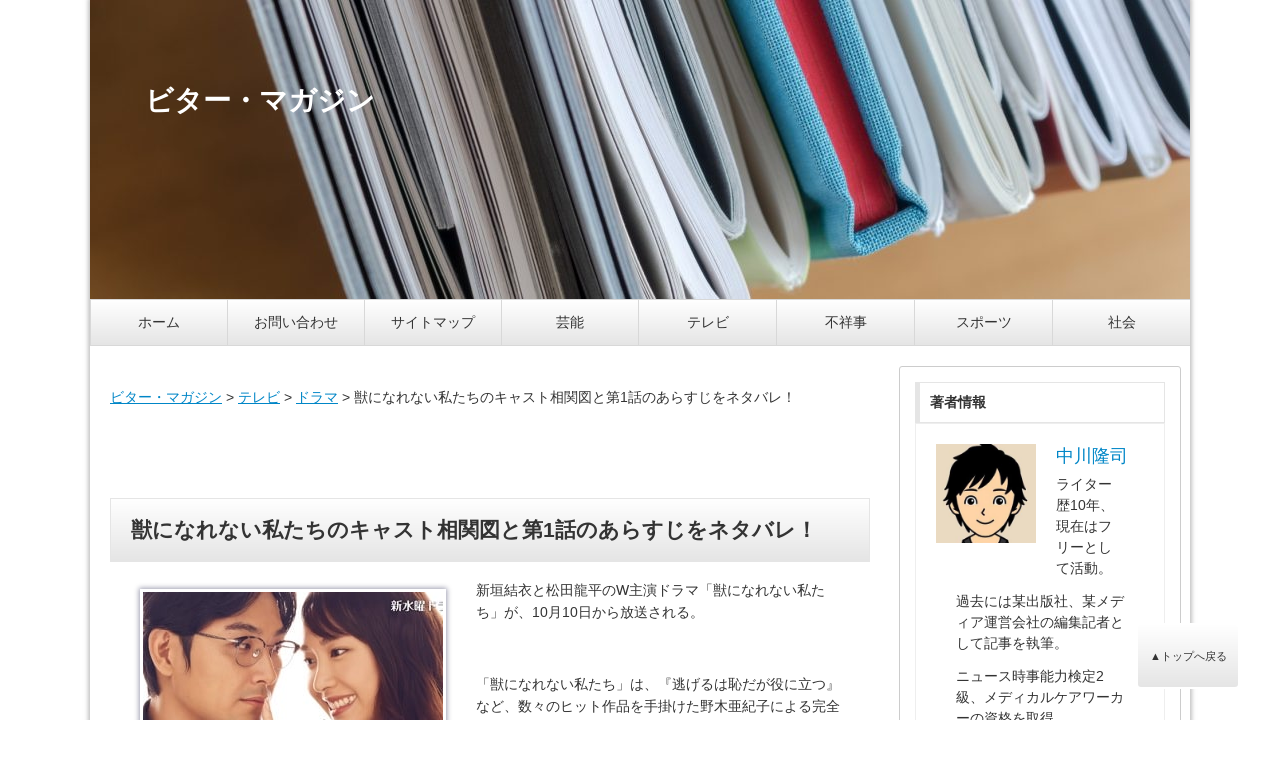

--- FILE ---
content_type: text/html; charset=UTF-8
request_url: https://bitter-magazine.net/archives/7428
body_size: 20206
content:
<!doctype html>
<html dir="ltr" lang="ja">
<head>
<meta charset="UTF-8" />
<meta name="viewport" content="width=device-width, initial-scale=1.0, maximum-scale=1.0, user-scalable=no">


<meta name="description" content="新垣結衣と松田龍平のW主演ドラマ「獣になれない私たち」が、10月10日から放送される。&nbsp;「獣になれない私たち」...">

<!-- キーワード編集ここから -->
<meta name="keywords" content="獣になれない私たちのキャスト相関図と第1話のあらすじをネタバレ！">
<!-- キーワード編集ここまで -->

<link rel="shortcut icon" href="https://bitter-magazine.net/wp-content/themes/FMtemplateNN2R_white/images/favicon.ico">
<link rel="stylesheet" href="https://bitter-magazine.net/wp-content/themes/FMtemplateNN2R_white/style.css" type="text/css">
<script type="text/javascript" src="http://ajax.googleapis.com/ajax/libs/jquery/1.7.2/jquery.min.js"></script>
<script type="text/javascript" src="https://bitter-magazine.net/wp-content/themes/FMtemplateNN2R_white/js/tools.js"></script>
<script type="text/javascript">
$(function() {
	var topBtn = $('#page-top');	
	topBtn.hide();
	$(window).scroll(function () {
		if ($(this).scrollTop() > 100) {
			topBtn.fadeIn();
		} else {
			topBtn.fadeOut();
		}
	});
	//スクロールしてトップ
    topBtn.click(function () {
		$('body,html').animate({
			scrollTop: 0
		}, 500);
		return false;
    });
});
</script>
<script type="text/javascript">
$(function(){
	$('a[href^=#]').click(function(){
		var speed = 500;
		var href= $(this).attr("href");
		var target = $(href == "#" || href == "" ? 'html' : href);
		var position = target.offset().top;
		$("html, body").animate({scrollTop:position}, speed, "swing");
		return false;
	});
});
</script>

		<!-- All in One SEO 4.5.0 - aioseo.com -->
		<title>獣になれない私たちのキャスト相関図と第1話のあらすじをネタバレ！</title>
		<meta name="description" content="新垣結衣と松田龍平のW主演ドラマ「獣になれない私たち」が、10月10日から放送される。 「獣にな" />
		<meta name="robots" content="max-snippet:-1, max-image-preview:large, max-video-preview:-1" />
		<meta name="google-site-verification" content="Bisx7B1sZ5AjhBwUMoqeYgUcXvUeKFX29Tm5243TzqI" />
		<meta name="msvalidate.01" content="9D402ED2E1DE1B8BFA5367037029C134" />
		<link rel="canonical" href="https://bitter-magazine.net/archives/7428" />
		<meta name="generator" content="All in One SEO (AIOSEO) 4.5.0" />
		<meta name="google" content="nositelinkssearchbox" />
		<script type="application/ld+json" class="aioseo-schema">
			{"@context":"https:\/\/schema.org","@graph":[{"@type":"Article","@id":"https:\/\/bitter-magazine.net\/archives\/7428#article","name":"\u7363\u306b\u306a\u308c\u306a\u3044\u79c1\u305f\u3061\u306e\u30ad\u30e3\u30b9\u30c8\u76f8\u95a2\u56f3\u3068\u7b2c1\u8a71\u306e\u3042\u3089\u3059\u3058\u3092\u30cd\u30bf\u30d0\u30ec\uff01","headline":"\u7363\u306b\u306a\u308c\u306a\u3044\u79c1\u305f\u3061\u306e\u30ad\u30e3\u30b9\u30c8\u76f8\u95a2\u56f3\u3068\u7b2c1\u8a71\u306e\u3042\u3089\u3059\u3058\u3092\u30cd\u30bf\u30d0\u30ec\uff01","author":{"@id":"https:\/\/bitter-magazine.net\/archives\/author\/chiyamagon#author"},"publisher":{"@id":"https:\/\/bitter-magazine.net\/#organization"},"image":{"@type":"ImageObject","url":"https:\/\/bitter-magazine.net\/wp-content\/uploads\/2018\/09\/kemono3-min.jpg","width":300,"height":190,"caption":"\u30c9\u30e9\u30de \u7363\u306b\u306a\u308c\u306a\u3044\u79c1\u305f\u3061 \u753b\u50cf"},"datePublished":"2018-09-15T04:57:31+09:00","dateModified":"2018-09-15T04:57:31+09:00","inLanguage":"ja","mainEntityOfPage":{"@id":"https:\/\/bitter-magazine.net\/archives\/7428#webpage"},"isPartOf":{"@id":"https:\/\/bitter-magazine.net\/archives\/7428#webpage"},"articleSection":"\u30c9\u30e9\u30de"},{"@type":"BreadcrumbList","@id":"https:\/\/bitter-magazine.net\/archives\/7428#breadcrumblist","itemListElement":[{"@type":"ListItem","@id":"https:\/\/bitter-magazine.net\/#listItem","position":1,"name":"\u5bb6"}]},{"@type":"Organization","@id":"https:\/\/bitter-magazine.net\/#organization","name":"\u30d3\u30bf\u30fc\u30fb\u30de\u30ac\u30b8\u30f3","url":"https:\/\/bitter-magazine.net\/"},{"@type":"Person","@id":"https:\/\/bitter-magazine.net\/archives\/author\/chiyamagon#author","url":"https:\/\/bitter-magazine.net\/archives\/author\/chiyamagon","name":"\u4e2d\u5ddd\u9686\u53f8","image":{"@type":"ImageObject","@id":"https:\/\/bitter-magazine.net\/archives\/7428#authorImage","url":"https:\/\/secure.gravatar.com\/avatar\/ec27196588c0866622ef1b6724cdafe5?s=96&d=mm&r=g","width":96,"height":96,"caption":"\u4e2d\u5ddd\u9686\u53f8"}},{"@type":"WebPage","@id":"https:\/\/bitter-magazine.net\/archives\/7428#webpage","url":"https:\/\/bitter-magazine.net\/archives\/7428","name":"\u7363\u306b\u306a\u308c\u306a\u3044\u79c1\u305f\u3061\u306e\u30ad\u30e3\u30b9\u30c8\u76f8\u95a2\u56f3\u3068\u7b2c1\u8a71\u306e\u3042\u3089\u3059\u3058\u3092\u30cd\u30bf\u30d0\u30ec\uff01","description":"\u65b0\u57a3\u7d50\u8863\u3068\u677e\u7530\u9f8d\u5e73\u306eW\u4e3b\u6f14\u30c9\u30e9\u30de\u300c\u7363\u306b\u306a\u308c\u306a\u3044\u79c1\u305f\u3061\u300d\u304c\u300110\u670810\u65e5\u304b\u3089\u653e\u9001\u3055\u308c\u308b\u3002 \u300c\u7363\u306b\u306a","inLanguage":"ja","isPartOf":{"@id":"https:\/\/bitter-magazine.net\/#website"},"breadcrumb":{"@id":"https:\/\/bitter-magazine.net\/archives\/7428#breadcrumblist"},"author":{"@id":"https:\/\/bitter-magazine.net\/archives\/author\/chiyamagon#author"},"creator":{"@id":"https:\/\/bitter-magazine.net\/archives\/author\/chiyamagon#author"},"image":{"@type":"ImageObject","url":"https:\/\/bitter-magazine.net\/wp-content\/uploads\/2018\/09\/kemono3-min.jpg","@id":"https:\/\/bitter-magazine.net\/archives\/7428\/#mainImage","width":300,"height":190,"caption":"\u30c9\u30e9\u30de \u7363\u306b\u306a\u308c\u306a\u3044\u79c1\u305f\u3061 \u753b\u50cf"},"primaryImageOfPage":{"@id":"https:\/\/bitter-magazine.net\/archives\/7428#mainImage"},"datePublished":"2018-09-15T04:57:31+09:00","dateModified":"2018-09-15T04:57:31+09:00"},{"@type":"WebSite","@id":"https:\/\/bitter-magazine.net\/#website","url":"https:\/\/bitter-magazine.net\/","name":"\u30d3\u30bf\u30fc\u30fb\u30de\u30ac\u30b8\u30f3","inLanguage":"ja","publisher":{"@id":"https:\/\/bitter-magazine.net\/#organization"}}]}
		</script>
		<script type="text/javascript" >
			window.ga=window.ga||function(){(ga.q=ga.q||[]).push(arguments)};ga.l=+new Date;
			ga('create', "UA-109332435-1", 'auto');
			ga('send', 'pageview');
		</script>
		<script async src="https://www.google-analytics.com/analytics.js"></script>
		<!-- All in One SEO -->

<link rel='dns-prefetch' href='//www.google.com' />
<link rel='dns-prefetch' href='//maxcdn.bootstrapcdn.com' />
<link rel='dns-prefetch' href='//s.w.org' />
<link rel="alternate" type="application/rss+xml" title="ビター・マガジン &raquo; フィード" href="https://bitter-magazine.net/feed" />
<link rel="alternate" type="application/rss+xml" title="ビター・マガジン &raquo; コメントフィード" href="https://bitter-magazine.net/comments/feed" />
		<script type="text/javascript">
			window._wpemojiSettings = {"baseUrl":"https:\/\/s.w.org\/images\/core\/emoji\/13.0.1\/72x72\/","ext":".png","svgUrl":"https:\/\/s.w.org\/images\/core\/emoji\/13.0.1\/svg\/","svgExt":".svg","source":{"concatemoji":"https:\/\/bitter-magazine.net\/wp-includes\/js\/wp-emoji-release.min.js?ver=5.7.14"}};
			!function(e,a,t){var n,r,o,i=a.createElement("canvas"),p=i.getContext&&i.getContext("2d");function s(e,t){var a=String.fromCharCode;p.clearRect(0,0,i.width,i.height),p.fillText(a.apply(this,e),0,0);e=i.toDataURL();return p.clearRect(0,0,i.width,i.height),p.fillText(a.apply(this,t),0,0),e===i.toDataURL()}function c(e){var t=a.createElement("script");t.src=e,t.defer=t.type="text/javascript",a.getElementsByTagName("head")[0].appendChild(t)}for(o=Array("flag","emoji"),t.supports={everything:!0,everythingExceptFlag:!0},r=0;r<o.length;r++)t.supports[o[r]]=function(e){if(!p||!p.fillText)return!1;switch(p.textBaseline="top",p.font="600 32px Arial",e){case"flag":return s([127987,65039,8205,9895,65039],[127987,65039,8203,9895,65039])?!1:!s([55356,56826,55356,56819],[55356,56826,8203,55356,56819])&&!s([55356,57332,56128,56423,56128,56418,56128,56421,56128,56430,56128,56423,56128,56447],[55356,57332,8203,56128,56423,8203,56128,56418,8203,56128,56421,8203,56128,56430,8203,56128,56423,8203,56128,56447]);case"emoji":return!s([55357,56424,8205,55356,57212],[55357,56424,8203,55356,57212])}return!1}(o[r]),t.supports.everything=t.supports.everything&&t.supports[o[r]],"flag"!==o[r]&&(t.supports.everythingExceptFlag=t.supports.everythingExceptFlag&&t.supports[o[r]]);t.supports.everythingExceptFlag=t.supports.everythingExceptFlag&&!t.supports.flag,t.DOMReady=!1,t.readyCallback=function(){t.DOMReady=!0},t.supports.everything||(n=function(){t.readyCallback()},a.addEventListener?(a.addEventListener("DOMContentLoaded",n,!1),e.addEventListener("load",n,!1)):(e.attachEvent("onload",n),a.attachEvent("onreadystatechange",function(){"complete"===a.readyState&&t.readyCallback()})),(n=t.source||{}).concatemoji?c(n.concatemoji):n.wpemoji&&n.twemoji&&(c(n.twemoji),c(n.wpemoji)))}(window,document,window._wpemojiSettings);
		</script>
		<style type="text/css">
img.wp-smiley,
img.emoji {
	display: inline !important;
	border: none !important;
	box-shadow: none !important;
	height: 1em !important;
	width: 1em !important;
	margin: 0 .07em !important;
	vertical-align: -0.1em !important;
	background: none !important;
	padding: 0 !important;
}
</style>
	<link rel='stylesheet' id='wp-block-library-css'  href='https://bitter-magazine.net/wp-includes/css/dist/block-library/style.min.css?ver=5.7.14' type='text/css' media='all' />
<link rel='stylesheet' id='quads-style-css-css'  href='https://bitter-magazine.net/wp-content/plugins/quick-adsense-reloaded/includes/gutenberg/dist/blocks.style.build.css?ver=2.0.65.1' type='text/css' media='all' />
<link rel='stylesheet' id='contact-form-7-css'  href='https://bitter-magazine.net/wp-content/plugins/contact-form-7/includes/css/styles.css?ver=5.5.6.1' type='text/css' media='all' />
<link rel='stylesheet' id='sfwa_cdn_fontawesome-css'  href='https://maxcdn.bootstrapcdn.com/font-awesome/4.7.0/css/font-awesome.min.css?ver=2.0.8' type='text/css' media='all' />
<link rel='stylesheet' id='sfwa_style-css'  href='https://bitter-magazine.net/wp-content/plugins/podamibe-simple-footer-widget-area/assets/css/sfwa.css?ver=2.0.8' type='text/css' media='all' />
<link rel='stylesheet' id='pz-linkcard-css-css'  href='//bitter-magazine.net/wp-content/uploads/pz-linkcard/style/style.min.css?ver=2.5.6.5.4' type='text/css' media='all' />
<style id='quads-styles-inline-css' type='text/css'>

    .quads-location ins.adsbygoogle {
        background: transparent !important;
    }
    
    .quads.quads_ad_container { display: grid; grid-template-columns: auto; grid-gap: 10px; padding: 10px; }
    .grid_image{animation: fadeIn 0.5s;-webkit-animation: fadeIn 0.5s;-moz-animation: fadeIn 0.5s;
        -o-animation: fadeIn 0.5s;-ms-animation: fadeIn 0.5s;}
    .quads-ad-label { font-size: 12px; text-align: center; color: #333;}
    .quads-text-around-ad-label-text_around_left {
        width: 50%;
        float: left;
    }
    .quads-text-around-ad-label-text_around_right {
        width: 50%;
        float: right;
    }
    .quads-popupad {
        position: fixed;
        top: 0px;
        left:0px;
        width: 100%;
        height: 100em;
        background-color: rgba(0,0,0,0.6);
        z-index: 999;
        max-width: 100em !important;
        margin: 0 auto;
    }
    .quads.quads_ad_container_ {
        position: fixed;
        top: 40%;
        left: 36%;
    }
    #btn_close{
		background-color: #fff;
		width: 25px;
		height: 25px;
		text-align: center;
		line-height: 22px;
		position: absolute;
		right: -10px;
		top: -10px;
		cursor: pointer;
		transition: all 0.5s ease;
		border-radius: 50%;
	}
    #btn_close_video{
		background-color: #fff;
		width: 25px;
		height: 25px;
		text-align: center;
		line-height: 22px;
		position: absolute;
		right: -10px;
		top: -10px;
		cursor: pointer;
		transition: all 0.5s ease;
		border-radius: 50%;
        z-index:100;
	}
    .post_half_page_ad{
        visibility: visible;
        position: fixed;
        top: 0;
        right: -200vw;
    }
    #post_half_page_openClose {
        -webkit-transform: rotate(90deg);
        -webkit-transform-origin: left top;
        -moz-transform: rotate(90deg);
        -moz-transform-origin: left top;
        -o-transform: rotate(90deg);
        -o-transform-origin: left top;
        -ms-transform: rotate(90deg);
        -ms-transform-origin: left top;
        -transform: rotate(90deg);
        -transform-origin: left top;
        position: absolute;
        left: 4px;
        top: 0%;
        cursor: pointer;
        z-index: 999999;
        display: none;
    }
    #post_half_pageVertical-text {
        background: #000000;
        text-align: center;
        z-index: 999999;
        cursor: pointer;
        color: #FFFFFF;
        float: left;
        font-size: 13pt;
        padding: 5px;
        font-weight: bold;
        width: 85vh;
        font-family: verdana;
        text-transform: uppercase;
    }
    .half-page-arrow-left {
        position: absolute;
        cursor: pointer;
        width: 0;
        height: 0;
        border-right: 15px solid #FFFFFF;
        border-top: 15px solid transparent;
        border-bottom: 15px solid transparent;
        left: -27px;
        z-index: 9999999;
        top: 8vh;
    }
    .half-page-arrow-right {
        position: absolute;
        cursor: pointer;
        width: 0;
        height: 0;
        border-left: 15px solid #FFFFFF;
        border-top: 15px solid transparent;
        border-bottom: 15px solid transparent;
        left: -25px;
        z-index: 9999999;
        bottom: 30vh;
    }
    @media screen and (max-width: 520px) {
        .post_half_page_ad {
            display: none;
        }
        #post_half_pageVertical-text {
            width: 100%;
            font-size: 14px;
        }
        .half-page-arrow-left{
            left: 12px;
            bottom: 8px;
            top: 12px;
            border-left: 10px solid #ffffff00;
            border-top: none;
            border-bottom: 10px solid white;
            border-right: 10px solid #ffffff00;
        }
        .half-page-arrow-right {
            border-left: 10px solid #ffffff00;
            border-top: 10px solid white;
            border-bottom: none;
            border-right: 10px solid #ffffff00;
            right: 12px;
            left: unset;
            top: 13px;
            bottom: 8px;
        }
    }
    @media screen and (max-width: 480px) {
        .quads.quads_ad_container_ {
            left: 10px;
        }
    } 
    .wpquads-3d-container {
        border-radius:3px;
        position:relative;
        -webkit-perspective:1000px;
        -moz-perspective:1000px;
        -ms-perspective:1000px;
        -o-perspective:1000px;
        perspective:1000px;
        z-index:999999;
    }
    .wpquads-3d-cube{
        width:100%;
        height:100%;
        position:absolute;
        -webkit-transition:-webkit-transform 1s;
        -moz-transition:-moz-transform 1s;
        -o-transition:-o-transform 1s;
        transition:transform 1s;
        -webkit-transform-style:preserve-3d;
        -moz-transform-style:preserve-3d;
        -ms-transform-style:preserve-3d;
        -o-transform-style:preserve-3d;
        transform-style:preserve-3d;
    }
    .wpquads-3d-cube .wpquads-3d-item{
        position:absolute;
        border:3px inset;
        border-style:outset
    }
    .wpquads-3d-close{
        text-align:right;
    }
    #wpquads-close-btn{
        text-decoration:none !important;
        cursor:pointer;
    }
    .wpquads-3d-cube .wpquads-3d-item, .wpquads-3d-cube .wpquads-3d-item img{
        display:block;
        margin:0;
        width:100%;
        height:100%;
        background:#fff;
    }
    .ewd-ufaq-faqs .wpquads-3d-container {
        display: none;
    }   
    .quads-video {
        position: fixed;
        bottom: 0px;
        z-index: 9999999;
    }
    quads_ad_container_video{
        max-width:220px;
    }
    .parallax_main {
        padding-left: 3px;
        padding-right: 3px;
    }
    .parallax_main {
        display:none;
        position: fixed;
        top: 0;
        left: 0;
        bottom: 0;
        right: 0;
        background: #00000070;
        overflow-y: auto;
        background-attachment: fixed;
        background-position: center;
        -moz-transition: all 0.3s ease-in-out;
        -o-transition: all 0.3s ease-in-out;
        -ms-transition: all 0.3s ease-in-out;
        -webkit-transition: all 0.3s ease-in-out;
        transition: all 03s ease-in-out;
    }
    .parallax_main .quads-parallax-spacer {
        display: block;
        padding-top: 100vh;
        position: relative;
        pointer-events: none;
    }
    .quads-parallax {
        bottom: 0px;
        z-index: 9999999;
        bottom: 0;
        left: 0;
        right: 0; 
        margin: 0 auto;
        position:relative;
        -moz-transition: all 0.3s ease;
        -o-transition: all 0.3s ease;
        -ms-transition: all 0.3s ease;
        -webkit-transition: all 0.3s ease;
        transition: all 0.3s ease;
    }
    .parallax_popup_img {
        text-align: center;
        margin: 0 auto;
    }
    .quads_parallax_scroll_text{
        display: none;
        position: fixed;
        left: 0;
        z-index: 1;
        color: #989898;
        right: 0;
        text-align: center;
        font-weight: 600;
        font-size: 15px;
        background: #fff;
        padding: 6px;
        top: 5px;
    }
    .quads_click_impression { display: none;}
    .quads-sticky {
        width: 100% !important;
        background-color: hsla(0,0%,100%,.7);
        position: fixed;
        max-width: 100%!important;
        bottom:0;
        margin:0;
        text-align: center;
    }.quads-sticky .quads-location {
        text-align: center;
    }.quads-sticky .wp_quads_dfp {
        display: contents;
    }
    a.quads-sticky-ad-close {
        background-color: #fff;
        width: 25px;
        height: 25px;
        text-align: center;
        line-height: 22px;
        position: absolute;
        right: 0px;
        top: -15px;
        cursor: pointer;
        transition: all 0.5s ease;
        border-radius: 50%;
    }
    
</style>
<link rel="https://api.w.org/" href="https://bitter-magazine.net/wp-json/" /><link rel="alternate" type="application/json" href="https://bitter-magazine.net/wp-json/wp/v2/posts/7428" /><link rel="EditURI" type="application/rsd+xml" title="RSD" href="https://bitter-magazine.net/xmlrpc.php?rsd" />
<link rel="wlwmanifest" type="application/wlwmanifest+xml" href="https://bitter-magazine.net/wp-includes/wlwmanifest.xml" /> 
<meta name="generator" content="WordPress 5.7.14" />
<link rel='shortlink' href='https://bitter-magazine.net/?p=7428' />
<link rel="alternate" type="application/json+oembed" href="https://bitter-magazine.net/wp-json/oembed/1.0/embed?url=https%3A%2F%2Fbitter-magazine.net%2Farchives%2F7428" />
<link rel="alternate" type="text/xml+oembed" href="https://bitter-magazine.net/wp-json/oembed/1.0/embed?url=https%3A%2F%2Fbitter-magazine.net%2Farchives%2F7428&#038;format=xml" />
<script type="text/javascript">
	window._wp_rp_static_base_url = 'https://wprp.sovrn.com/static/';
	window._wp_rp_wp_ajax_url = "https://bitter-magazine.net/wp-admin/admin-ajax.php";
	window._wp_rp_plugin_version = '3.6.4';
	window._wp_rp_post_id = '7428';
	window._wp_rp_num_rel_posts = '8';
	window._wp_rp_thumbnails = true;
	window._wp_rp_post_title = '%E7%8D%A3%E3%81%AB%E3%81%AA%E3%82%8C%E3%81%AA%E3%81%84%E7%A7%81%E3%81%9F%E3%81%A1%E3%81%AE%E3%82%AD%E3%83%A3%E3%82%B9%E3%83%88%E7%9B%B8%E9%96%A2%E5%9B%B3%E3%81%A8%E7%AC%AC1%E8%A9%B1%E3%81%AE%E3%81%82%E3%82%89%E3%81%99%E3%81%98%E3%82%92%E3%83%8D%E3%82%BF%E3%83%90%E3%83%AC%EF%BC%81';
	window._wp_rp_post_tags = ['%E3%83%89%E3%83%A9%E3%83%9E', 'a', 'alt', '1'];
	window._wp_rp_promoted_content = true;
</script>
<link rel="stylesheet" href="https://bitter-magazine.net/wp-content/plugins/wordpress-23-related-posts-plugin/static/themes/modern.css?version=3.6.4" />
<script type='text/javascript'>document.cookie = 'quads_browser_width='+screen.width;</script>    <style type="text/css">
    #header-image{
        color:#ffffff;
        width: 1100px;
        height:299px;
    }
    #header-image h1{
	text-decoration: none;
	color:#ffffff;
    }
    #header-image p{
        padding: 1em 1em;
        text-indent: 0;
    }
    .description{
	text-decoration: none;
	color: #ffffff;
    }

</style>
<style type="text/css">.saboxplugin-wrap{-webkit-box-sizing:border-box;-moz-box-sizing:border-box;-ms-box-sizing:border-box;box-sizing:border-box;border:1px solid #eee;width:100%;clear:both;display:block;overflow:hidden;word-wrap:break-word;position:relative}.saboxplugin-wrap .saboxplugin-gravatar{float:left;padding:0 20px 20px 20px}.saboxplugin-wrap .saboxplugin-gravatar img{max-width:100px;height:auto;border-radius:0;}.saboxplugin-wrap .saboxplugin-authorname{font-size:18px;line-height:1;margin:20px 0 0 20px;display:block}.saboxplugin-wrap .saboxplugin-authorname a{text-decoration:none}.saboxplugin-wrap .saboxplugin-authorname a:focus{outline:0}.saboxplugin-wrap .saboxplugin-desc{display:block;margin:5px 20px}.saboxplugin-wrap .saboxplugin-desc a{text-decoration:underline}.saboxplugin-wrap .saboxplugin-desc p{margin:5px 0 12px}.saboxplugin-wrap .saboxplugin-web{margin:0 20px 15px;text-align:left}.saboxplugin-wrap .sab-web-position{text-align:right}.saboxplugin-wrap .saboxplugin-web a{color:#ccc;text-decoration:none}.saboxplugin-wrap .saboxplugin-socials{position:relative;display:block;background:#fcfcfc;padding:5px;border-top:1px solid #eee}.saboxplugin-wrap .saboxplugin-socials a svg{width:20px;height:20px}.saboxplugin-wrap .saboxplugin-socials a svg .st2{fill:#fff; transform-origin:center center;}.saboxplugin-wrap .saboxplugin-socials a svg .st1{fill:rgba(0,0,0,.3)}.saboxplugin-wrap .saboxplugin-socials a:hover{opacity:.8;-webkit-transition:opacity .4s;-moz-transition:opacity .4s;-o-transition:opacity .4s;transition:opacity .4s;box-shadow:none!important;-webkit-box-shadow:none!important}.saboxplugin-wrap .saboxplugin-socials .saboxplugin-icon-color{box-shadow:none;padding:0;border:0;-webkit-transition:opacity .4s;-moz-transition:opacity .4s;-o-transition:opacity .4s;transition:opacity .4s;display:inline-block;color:#fff;font-size:0;text-decoration:inherit;margin:5px;-webkit-border-radius:0;-moz-border-radius:0;-ms-border-radius:0;-o-border-radius:0;border-radius:0;overflow:hidden}.saboxplugin-wrap .saboxplugin-socials .saboxplugin-icon-grey{text-decoration:inherit;box-shadow:none;position:relative;display:-moz-inline-stack;display:inline-block;vertical-align:middle;zoom:1;margin:10px 5px;color:#444;fill:#444}.clearfix:after,.clearfix:before{content:' ';display:table;line-height:0;clear:both}.ie7 .clearfix{zoom:1}.saboxplugin-socials.sabox-colored .saboxplugin-icon-color .sab-twitch{border-color:#38245c}.saboxplugin-socials.sabox-colored .saboxplugin-icon-color .sab-behance{border-color:#003eb0}.saboxplugin-socials.sabox-colored .saboxplugin-icon-color .sab-deviantart{border-color:#036824}.saboxplugin-socials.sabox-colored .saboxplugin-icon-color .sab-digg{border-color:#00327c}.saboxplugin-socials.sabox-colored .saboxplugin-icon-color .sab-dribbble{border-color:#ba1655}.saboxplugin-socials.sabox-colored .saboxplugin-icon-color .sab-facebook{border-color:#1e2e4f}.saboxplugin-socials.sabox-colored .saboxplugin-icon-color .sab-flickr{border-color:#003576}.saboxplugin-socials.sabox-colored .saboxplugin-icon-color .sab-github{border-color:#264874}.saboxplugin-socials.sabox-colored .saboxplugin-icon-color .sab-google{border-color:#0b51c5}.saboxplugin-socials.sabox-colored .saboxplugin-icon-color .sab-html5{border-color:#902e13}.saboxplugin-socials.sabox-colored .saboxplugin-icon-color .sab-instagram{border-color:#1630aa}.saboxplugin-socials.sabox-colored .saboxplugin-icon-color .sab-linkedin{border-color:#00344f}.saboxplugin-socials.sabox-colored .saboxplugin-icon-color .sab-pinterest{border-color:#5b040e}.saboxplugin-socials.sabox-colored .saboxplugin-icon-color .sab-reddit{border-color:#992900}.saboxplugin-socials.sabox-colored .saboxplugin-icon-color .sab-rss{border-color:#a43b0a}.saboxplugin-socials.sabox-colored .saboxplugin-icon-color .sab-sharethis{border-color:#5d8420}.saboxplugin-socials.sabox-colored .saboxplugin-icon-color .sab-soundcloud{border-color:#995200}.saboxplugin-socials.sabox-colored .saboxplugin-icon-color .sab-spotify{border-color:#0f612c}.saboxplugin-socials.sabox-colored .saboxplugin-icon-color .sab-stackoverflow{border-color:#a95009}.saboxplugin-socials.sabox-colored .saboxplugin-icon-color .sab-steam{border-color:#006388}.saboxplugin-socials.sabox-colored .saboxplugin-icon-color .sab-user_email{border-color:#b84e05}.saboxplugin-socials.sabox-colored .saboxplugin-icon-color .sab-tumblr{border-color:#10151b}.saboxplugin-socials.sabox-colored .saboxplugin-icon-color .sab-twitter{border-color:#0967a0}.saboxplugin-socials.sabox-colored .saboxplugin-icon-color .sab-vimeo{border-color:#0d7091}.saboxplugin-socials.sabox-colored .saboxplugin-icon-color .sab-windows{border-color:#003f71}.saboxplugin-socials.sabox-colored .saboxplugin-icon-color .sab-whatsapp{border-color:#003f71}.saboxplugin-socials.sabox-colored .saboxplugin-icon-color .sab-wordpress{border-color:#0f3647}.saboxplugin-socials.sabox-colored .saboxplugin-icon-color .sab-yahoo{border-color:#14002d}.saboxplugin-socials.sabox-colored .saboxplugin-icon-color .sab-youtube{border-color:#900}.saboxplugin-socials.sabox-colored .saboxplugin-icon-color .sab-xing{border-color:#000202}.saboxplugin-socials.sabox-colored .saboxplugin-icon-color .sab-mixcloud{border-color:#2475a0}.saboxplugin-socials.sabox-colored .saboxplugin-icon-color .sab-vk{border-color:#243549}.saboxplugin-socials.sabox-colored .saboxplugin-icon-color .sab-medium{border-color:#00452c}.saboxplugin-socials.sabox-colored .saboxplugin-icon-color .sab-quora{border-color:#420e00}.saboxplugin-socials.sabox-colored .saboxplugin-icon-color .sab-meetup{border-color:#9b181c}.saboxplugin-socials.sabox-colored .saboxplugin-icon-color .sab-goodreads{border-color:#000}.saboxplugin-socials.sabox-colored .saboxplugin-icon-color .sab-snapchat{border-color:#999700}.saboxplugin-socials.sabox-colored .saboxplugin-icon-color .sab-500px{border-color:#00557f}.saboxplugin-socials.sabox-colored .saboxplugin-icon-color .sab-mastodont{border-color:#185886}.sabox-plus-item{margin-bottom:20px}@media screen and (max-width:480px){.saboxplugin-wrap{text-align:center}.saboxplugin-wrap .saboxplugin-gravatar{float:none;padding:20px 0;text-align:center;margin:0 auto;display:block}.saboxplugin-wrap .saboxplugin-gravatar img{float:none;display:inline-block;display:-moz-inline-stack;vertical-align:middle;zoom:1}.saboxplugin-wrap .saboxplugin-desc{margin:0 10px 20px;text-align:center}.saboxplugin-wrap .saboxplugin-authorname{text-align:center;margin:10px 0 20px}}body .saboxplugin-authorname a,body .saboxplugin-authorname a:hover{box-shadow:none;-webkit-box-shadow:none}a.sab-profile-edit{font-size:16px!important;line-height:1!important}.sab-edit-settings a,a.sab-profile-edit{color:#0073aa!important;box-shadow:none!important;-webkit-box-shadow:none!important}.sab-edit-settings{margin-right:15px;position:absolute;right:0;z-index:2;bottom:10px;line-height:20px}.sab-edit-settings i{margin-left:5px}.saboxplugin-socials{line-height:1!important}.rtl .saboxplugin-wrap .saboxplugin-gravatar{float:right}.rtl .saboxplugin-wrap .saboxplugin-authorname{display:flex;align-items:center}.rtl .saboxplugin-wrap .saboxplugin-authorname .sab-profile-edit{margin-right:10px}.rtl .sab-edit-settings{right:auto;left:0}img.sab-custom-avatar{max-width:75px;}.saboxplugin-wrap {margin-top:0px; margin-bottom:0px; padding: 0px 0px }.saboxplugin-wrap .saboxplugin-authorname {font-size:18px; line-height:25px;}.saboxplugin-wrap .saboxplugin-desc p, .saboxplugin-wrap .saboxplugin-desc {font-size:14px !important; line-height:21px !important;}.saboxplugin-wrap .saboxplugin-web {font-size:14px;}.saboxplugin-wrap .saboxplugin-socials a svg {width:18px;height:18px;}</style><style type="text/css" id="sfwarea-plugins-css"></style>
<script async src="//pagead2.googlesyndication.com/pagead/js/adsbygoogle.js"></script> <script> (adsbygoogle = window.adsbygoogle || []).push({ google_ad_client: "ca-pub-1200832715925601", enable_page_level_ads: true }); </script>

<script type="text/javascript">
var microadCompass = microadCompass || {};
microadCompass.queue = microadCompass.queue || [];
</script>
<script type="text/javascript" charset="UTF-8" src="//j.microad.net/js/compass.js" onload="new microadCompass.AdInitializer().initialize();" async></script>
	
<!-- Begin Mieruca Embed Code -->
<script type="text/javascript" id="mierucajs">
window.__fid = window.__fid || [];__fid.push([248693073]);
(function() {
function mieruca(){if(typeof window.__fjsld != "undefined") return; window.__fjsld = 1; var fjs = document.createElement('script'); fjs.type = 'text/javascript'; fjs.async = true; fjs.id = "fjssync"; var timestamp = new Date;fjs.src = ('https:' == document.location.protocol ? 'https' : 'http') + '://hm.mieru-ca.com/service/js/mieruca-hm.js?v='+ timestamp.getTime(); var x = document.getElementsByTagName('script')[0]; x.parentNode.insertBefore(fjs, x); };
setTimeout(mieruca, 500); document.readyState != "complete" ? (window.attachEvent ? window.attachEvent("onload", mieruca) : window.addEventListener("load", mieruca, false)) : mieruca();
})();
</script>
<!-- End Mieruca Embed Code -->	
</head>

<body class="post-template-default single single-post postid-7428 single-format-standard">
<div id="wrap">
<div id="header">
<header id="header-image">
<a href="https://bitter-magazine.net/"><img src="https://bitter-magazine.net/wp-content/uploads/2017/03/cropped-ce4059b153020d9aa9df6fdf24881f8c_m.jpg" border="0"></a>
	<a href="https://bitter-magazine.net/"><div class="title">
        <h1>ビター・マガジン</h1>
        <div class="description"></div></div></a>
</header>
</div><!--header-->

<!--global menu-->
<div class="mod_nav">
<p class="navtitle">MENU</p>
<div class="menu-%e3%83%a1%e3%83%8b%e3%83%a5%e3%83%bc-container"><ul id="menu-%e3%83%a1%e3%83%8b%e3%83%a5%e3%83%bc" class="menu"><li id="menu-item-26" class="menu-item menu-item-type-custom menu-item-object-custom menu-item-home menu-item-26"><a href="http://bitter-magazine.net/">ホーム</a></li>
<li id="menu-item-27" class="menu-item menu-item-type-post_type menu-item-object-page menu-item-27"><a href="https://bitter-magazine.net/contactus">お問い合わせ</a></li>
<li id="menu-item-41" class="menu-item menu-item-type-post_type menu-item-object-page menu-item-41"><a href="https://bitter-magazine.net/sitemap">サイトマップ</a></li>
<li id="menu-item-36" class="menu-item menu-item-type-taxonomy menu-item-object-category menu-item-36"><a href="https://bitter-magazine.net/archives/category/geino">芸能</a></li>
<li id="menu-item-30" class="menu-item menu-item-type-taxonomy menu-item-object-category current-post-ancestor menu-item-has-children menu-item-30"><a href="https://bitter-magazine.net/archives/category/televi">テレビ</a>
<ul class="sub-menu">
	<li id="menu-item-88" class="menu-item menu-item-type-taxonomy menu-item-object-category current-post-ancestor current-menu-parent current-post-parent menu-item-88"><a href="https://bitter-magazine.net/archives/category/televi/dorama">ドラマ</a></li>
	<li id="menu-item-31" class="menu-item menu-item-type-taxonomy menu-item-object-category menu-item-31"><a href="https://bitter-magazine.net/archives/category/televi/eiga">映画</a></li>
</ul>
</li>
<li id="menu-item-32" class="menu-item menu-item-type-taxonomy menu-item-object-category menu-item-32"><a href="https://bitter-magazine.net/archives/category/fusyoji">不祥事</a></li>
<li id="menu-item-29" class="menu-item menu-item-type-taxonomy menu-item-object-category menu-item-29"><a href="https://bitter-magazine.net/archives/category/sports">スポーツ</a></li>
<li id="menu-item-33" class="menu-item menu-item-type-taxonomy menu-item-object-category menu-item-has-children menu-item-33"><a href="https://bitter-magazine.net/archives/category/syakai">社会</a>
<ul class="sub-menu">
	<li id="menu-item-34" class="menu-item menu-item-type-taxonomy menu-item-object-category menu-item-has-children menu-item-34"><a href="https://bitter-magazine.net/archives/category/syakai/jiken">事件</a>
	<ul class="sub-menu">
		<li id="menu-item-35" class="menu-item menu-item-type-taxonomy menu-item-object-category menu-item-35"><a href="https://bitter-magazine.net/archives/category/syakai/jiko">事故</a></li>
	</ul>
</li>
</ul>
</li>
</ul></div></div><!--contents-->
<div class="contents">
<!--main-->
<div class="main">
<div class="kiji">
<div id="post-7428" class="post-7428 post type-post status-publish format-standard has-post-thumbnail hentry category-dorama">
<div class="breadcrumb">
<a href="https://bitter-magazine.net">ビター・マガジン</a> > 
<a href="https://bitter-magazine.net/archives/category/televi">テレビ</a> > <a href="https://bitter-magazine.net/archives/category/televi/dorama">ドラマ</a> > 獣になれない私たちのキャスト相関図と第1話のあらすじをネタバレ！</div>


<script async src="https://pagead2.googlesyndication.com/pagead/js/adsbygoogle.js"></script>
<!-- ヘッダー -->
<ins class="adsbygoogle"
     style="display:block"
     data-ad-client="ca-pub-1200832715925601"
     data-ad-slot="4384093912"
     data-ad-format="horizontal"
     data-full-width-responsive="true"></ins>
<script>
     (adsbygoogle = window.adsbygoogle || []).push({});
</script>
<h2><a href="https://bitter-magazine.net/archives/7428">獣になれない私たちのキャスト相関図と第1話のあらすじをネタバレ！</a></h2>
<img width="300" height="190" src="https://bitter-magazine.net/wp-content/uploads/2018/09/kemono3-min-300x190.jpg" class="attachment-single-post-thumbnail size-single-post-thumbnail wp-post-image" alt="ドラマ 獣になれない私たち 画像" loading="lazy" srcset="https://bitter-magazine.net/wp-content/uploads/2018/09/kemono3-min.jpg 300w, https://bitter-magazine.net/wp-content/uploads/2018/09/kemono3-min-200x127.jpg 200w" sizes="(max-width: 300px) 100vw, 300px" /><p>新垣結衣と松田龍平のW主演ドラマ「獣になれない私たち」が、10月10日から放送される。<br />
<span id="more-7428"></span></p>
<p>&nbsp;</p>
<p>「獣になれない私たち」は、『逃げるは恥だが役に立つ』など、数々のヒット作品を手掛けた野木亜紀子による完全オリジナルドラマ。</p>
<p>&nbsp;</p>
<p>そのため原作は存在しない。</p>
<p>&nbsp;</p>
<p>ドラマの内容は、心を閉ざした男女がバーで知り合い、本音をぶつけあう中で、深く傷つきながらも自分らしい生き様を描くラブコメディーだ。</p>
<p>&nbsp;</p>
<p>なお、第1話では仕事終わりの深海晶（新垣結衣）と、根本恒星（松田龍平）が、常連として通うクラフトビール店「5tap」で、出会うところから物語がスタート。</p>
<p>&nbsp;</p>
<p>キャストには、先日ゴチの新メンバーとして加入することが決まるなど、現在ブレイク中の田中圭が、新垣結衣演じる深海晶（しんかい あきら）の恋人・花井京谷（はない きょうや）役。</p>
<p>&nbsp;</p>
<p>ハリウッド映画で主演を務めるなど、日本国外でも活躍する菊地凛子が、松田龍平演じる根本恒星（ねもと こうせい）の元カノ・橘呉羽（たちばな くれは）役を演じる。</p>
<p>&nbsp;</p>
<p>そこで今回は、ドラマ「獣になれない私たち」のキャスト陣や、第1話のあらすじを少しネタバレしていこうと思う。</p>

<!-- WP QUADS Content Ad Plugin v. 2.0.65.1 -->
<div class="quads-location quads-ad1" id="quads-ad1" style="float:none;margin:0px;">
<script async src="https://pagead2.googlesyndication.com/pagead/js/adsbygoogle.js"></script>
<!-- 記事上１４ -->
<center>Sponsored Link</center>
<ins class="adsbygoogle"
     style="display:block"
     data-ad-client="ca-pub-1200832715925601"
     data-ad-slot="9574278203"
     data-ad-format="rectangle"
     data-full-width-responsive="true"></ins>
<script>
     (adsbygoogle = window.adsbygoogle || []).push({});
</script>
</div>

<h3>ドラマ 獣になれない私たちの第1話のあらすじをネタバレ</h3>
<p>ドラマ「獣になれない私たち」は、11年ぶりの共演となった新垣結衣と松田龍平のW主演作品。</p>
<p>&nbsp;</p>
<p>新垣結衣とは『逃げるは恥だが役に立つ』でもタッグを組んだ脚本家・野木亜紀子が、仕事に恋に悩むいまどきの女性と、要領が良いものの人のことに無関心な男性との恋愛を描く。</p>
<p>&nbsp;</p>
<p>第1話のあらすじ ネタバレ その1：<strong>誰からも好かれ愛されている晶</strong></p>
<p>IT系企業 「ツクモ・クリエイト・ジャパン」で、営業アシスタントとして働く晶は、上司からも一目置かれる存在。</p>
<p>完璧な仕事ぶりと、笑顔を絶やさない性格で誰からも愛されている女性である。</p>
<p>しかし、その裏には「皆に気を使い我慢し続ける」、そんな彼女の身を削るような努力があるのだが、周囲はそうとも知らずに次々と仕事を任せている。</p>
<p>それはプライベートでも同じで、彼女の優しさに甘え続ける彼氏の前で、気付けば理想の女を演じてしまう自分に、疑問を感じ始めていた。</p>
<p>&nbsp;</p>
<p>第1話のあらすじ ネタバレ その2：<strong>外づらは良いが心は冷めている恒星</strong></p>
<p>エリート会計士の恒星は、相手に合わせるのがうまく、いつも調子よく振る舞っている。</p>
<p>物腰が柔らかいため女性にもモテるのだが、実際は冷めた目で世の中を見ていて、誰のことも信用していない。</p>
<p>ただ、行きつけのクラフトビール店「5tap」のオーナーには、しばしば本音を漏らすこともある。</p>
<p>そんなある日、オーナーに本音を打ち明けていた晶と出会う。</p>
<p>いままで常連として存在を認識していたものの、ほとんど話すことはなかった2人が、お互いのことを知るようになるのだった。</p>
<p>&nbsp;</p>
<p>第1話のあらすじ ネタバレ その3：<strong>店の常連だった2人が初めて会話を交わす</strong></p>
<p>実は晶は店で起こったあることをきっかけに、恒星に興味を持っていた。</p>
<p>そこで晶は「1つ、気になること聞いていいですか？」と恒星に話を切り出す。</p>
<p>しかし、恒星からは、「嫌です」とそっけない返事で拒否されてしまう。</p>
<p>そんな2人を見かねた店のオーナーは、「言うだけ言ってみ？」と助け舟を出す。</p>
<p>オーナーの好奇心に助けられながら、晶は恒星と初めて会話を交わすことに。</p>
<p>その後、晶が姿を消すと、恒星は晶に対して抱いていた印象をオーナーに明かすのだった。</p>

<!-- WP QUADS Content Ad Plugin v. 2.0.65.1 -->
<div class="quads-location quads-ad2" id="quads-ad2" style="float:none;margin:0px;">
<script async src="https://pagead2.googlesyndication.com/pagead/js/adsbygoogle.js"></script>
<!-- 記事中１５ -->
<center>Sponsored Link</center>
<ins class="adsbygoogle"
     style="display:block"
     data-ad-client="ca-pub-1200832715925601"
     data-ad-slot="6498480731"
     data-ad-format="rectangle"
     data-full-width-responsive="true"></ins>
<script>
     (adsbygoogle = window.adsbygoogle || []).push({});
</script>
</div>

<h3>ドラマ 獣になれない私たちのキャスト相関図</h3>
<p>ドラマ「獣になれない私たち」のヒロインを演じる新垣結衣は、ECサイト構築会社「ツクモ・クリエイト・ジャパン」に勤める営業アシスタント・新海晶（しんかいあきら）役を演じる。</p>
<p>&nbsp;</p>
<p>役どころは、常に笑顔を絶やさないキャリアウーマンだが、実は何をすることにも周囲に気を使い、我慢している自分に疑問を抱いているいまどきの女性。</p>
<p>&nbsp;</p>
<p>一方、意外なキャストとして相手役に抜擢された松田龍平は、個人事務所の会計士・根元恒星（ねもとこうせい）役を担当。</p>
<p>&nbsp;</p>
<p>役どころは、人間関係をとても上手く築いているように見えるが、実はうわべだけで、人を信用しない冷酷な男。</p>
<p>&nbsp;</p>
<p>その上、毒舌。</p>
<p>&nbsp;</p>
<p><img loading="lazy" class="alignnone size-full wp-image-7434" src="http://bitter-magazine.net/wp-content/uploads/2018/09/kemono1-min.jpg" alt="ドラマ 獣になれない私たち キャスト相関図" width="632" height="1149" srcset="https://bitter-magazine.net/wp-content/uploads/2018/09/kemono1-min.jpg 632w, https://bitter-magazine.net/wp-content/uploads/2018/09/kemono1-min-176x320.jpg 176w, https://bitter-magazine.net/wp-content/uploads/2018/09/kemono1-min-563x1024.jpg 563w, https://bitter-magazine.net/wp-content/uploads/2018/09/kemono1-min-200x364.jpg 200w, https://bitter-magazine.net/wp-content/uploads/2018/09/kemono1-min-300x545.jpg 300w" sizes="(max-width: 632px) 100vw, 632px" /></p>
<p>出典元：<a href="https://www.ntv.co.jp/kemonare/" target="_blank" rel="nofollow">獣になれない私たち</a></p>
<p>&nbsp;</p>
<p>その他キャスト陣には、大手デベロッパー勤務で晶の恋人・花井京谷役を田中圭、ブランドデザイナーで恒星の元カノだった橘呉羽役を、菊地凛子が務める。</p>
<p>&nbsp;</p>
<p>また、晶のストレスの原因となる「謎の女」長門朱里（ながと しゅり）役には、10月公開の映画「日々是好日」で主演を務める黒木華が、演じる。</p>

<!-- WP QUADS Content Ad Plugin v. 2.0.65.1 -->
<div class="quads-location quads-ad3" id="quads-ad3" style="float:none;margin:0px;">
<script async src="https://pagead2.googlesyndication.com/pagead/js/adsbygoogle.js"></script>
<ins class="adsbygoogle"
     style="display:block; text-align:center;"
     data-ad-layout="in-article"
     data-ad-format="fluid"
     data-ad-client="ca-pub-1200832715925601"
     data-ad-slot="5583466962"></ins>
<script>
     (adsbygoogle = window.adsbygoogle || []).push({});
</script>
</div>

<p>※ドラマ 獣になれない私たちのキャスト一覧</p>
<p>・深海晶（しんかい あきら）／新垣結衣</p>
<p>・根元恒星（ねもと こうせい）／松田龍平</p>
<p>・花井京谷（はない きょうや）／田中圭</p>
<p>・花井千春（はない ちはる）／田中美佐子</p>
<p>・長門朱里（ながと しゅり）／黒木華</p>
<p>・橘呉羽（たちばな くれは）／菊地凛子</p>
<p>・タクラマカン斎藤（タクラマカン さいとう）／松尾貴史</p>
<p>・九十九剣児（つくも けんじ）／山内圭哉</p>
<p>・松任谷夢子（まつとうや ゆめこ）／伊藤沙莉</p>
<p>・上野発（うえの はつ）／犬飼貴丈</p>
<p>・岡持三郎（おかもち さぶろう）／一ノ瀬ワタル</p>
<p>・佐久間久作（さくま きゅうさく）／近藤公園</p>

<!-- WP QUADS Content Ad Plugin v. 2.0.65.1 -->
<div class="quads-location quads-ad4" id="quads-ad4" style="float:none;margin:0px;">
<script async src="https://pagead2.googlesyndication.com/pagead/js/adsbygoogle.js"></script>
<!-- 記事下１６ -->
<center>Sponsored Link</center>
<ins class="adsbygoogle"
     style="display:block"
     data-ad-client="ca-pub-1200832715925601"
     data-ad-slot="4052280799"
     data-ad-format="rectangle"
     data-full-width-responsive="true"></ins>
<script>
     (adsbygoogle = window.adsbygoogle || []).push({});
</script>
</div>



<script async src="https://pagead2.googlesyndication.com/pagead/js/adsbygoogle.js"></script>
<ins class="adsbygoogle"
     style="display:block"
     data-ad-format="autorelaxed"
     data-ad-client="ca-pub-1200832715925601"
     data-ad-slot="2059366955"></ins>
<script>
     (adsbygoogle = window.adsbygoogle || []).push({});
</script>

<script async src="https://pagead2.googlesyndication.com/pagead/js/adsbygoogle.js"></script>
<ins class="adsbygoogle"
     style="display:block"
     data-ad-format="fluid"
     data-ad-layout-key="-ht+4-j-1b+4f"
     data-ad-client="ca-pub-1200832715925601"
     data-ad-slot="1661024356"></ins>
<script>
     (adsbygoogle = window.adsbygoogle || []).push({});
</script>


<div class="wp_rp_wrap  wp_rp_modern" id="wp_rp_first"><div class="wp_rp_content"><h3 class="related_post_title">　こんな記事も読まれています</h3><ul class="related_post wp_rp"><li data-position="0" data-poid="in-1286" data-post-type="none" ><a href="https://bitter-magazine.net/archives/1286" class="wp_rp_thumbnail"><img src="https://bitter-magazine.net/wp-content/uploads/2020/03/donfan1-150x150.jpg" alt="紀州のドンファンの犯人は嫁？交際相手のTTは？(2024最新)" width="150" height="150" /></a><a href="https://bitter-magazine.net/archives/1286" class="wp_rp_title">紀州のドンファンの犯人は嫁？交際相手のTTは？(2024最新)</a></li><li data-position="1" data-poid="in-8339" data-post-type="none" ><a href="https://bitter-magazine.net/archives/8339" class="wp_rp_thumbnail"><img src="https://bitter-magazine.net/wp-content/uploads/2020/08/anfea3-min-1-150x150.jpg" alt="アンフェア THE ENDの相関図！裏切り者は薫ちゃん？" width="150" height="150" /></a><a href="https://bitter-magazine.net/archives/8339" class="wp_rp_title">アンフェア THE ENDの相関図！裏切り者は薫ちゃん？</a></li><li data-position="2" data-poid="in-11120" data-post-type="none" ><a href="https://bitter-magazine.net/archives/11120" class="wp_rp_thumbnail"><img src="https://bitter-magazine.net/wp-content/uploads/2022/07/kawagoe-3-150x150.jpg" alt="川越美和の死因は？晩年は病気で結婚していなかった？" width="150" height="150" /></a><a href="https://bitter-magazine.net/archives/11120" class="wp_rp_title">川越美和の死因は？晩年は病気で結婚していなかった？</a></li><li data-position="3" data-poid="in-12706" data-post-type="none" ><a href="https://bitter-magazine.net/archives/12706" class="wp_rp_thumbnail"><img src="https://bitter-magazine.net/wp-content/uploads/2020/01/hori1-150x150.jpg" alt="堀ちえみの旦那やブログは？子供とは音信不通？(2025最新)" width="150" height="150" /></a><a href="https://bitter-magazine.net/archives/12706" class="wp_rp_title">堀ちえみの旦那やブログは？子供とは音信不通？(2025最新)</a></li><li data-position="4" data-poid="in-1712" data-post-type="none" ><a href="https://bitter-magazine.net/archives/1712" class="wp_rp_thumbnail"><img src="https://bitter-magazine.net/wp-content/uploads/2021/01/shyaohone-150x150.jpg" alt="シャオホン(中国)誘拐事件の犯人の名前と監禁した動機は？" width="150" height="150" /></a><a href="https://bitter-magazine.net/archives/1712" class="wp_rp_title">シャオホン(中国)誘拐事件の犯人の名前と監禁した動機は？</a></li><li data-position="5" data-poid="in-11661" data-post-type="none" ><a href="https://bitter-magazine.net/archives/11661" class="wp_rp_thumbnail"><img src="https://bitter-magazine.net/wp-content/uploads/2022/07/abe5-1-150x150.jpg" alt="安倍昭恵の若い頃は電通勤務で実家が森永製菓？" width="150" height="150" /></a><a href="https://bitter-magazine.net/archives/11661" class="wp_rp_title">安倍昭恵の若い頃は電通勤務で実家が森永製菓？</a></li><li data-position="6" data-poid="in-6242" data-post-type="none" ><a href="https://bitter-magazine.net/archives/6242" class="wp_rp_thumbnail"><img src="https://bitter-magazine.net/wp-content/uploads/2018/06/serena-min-150x150.png" alt="セレナ殺害（射殺）事件の真相と結末 犯人の動機は？アンビリバボー" width="150" height="150" /></a><a href="https://bitter-magazine.net/archives/6242" class="wp_rp_title">セレナ殺害（射殺）事件の真相と結末 犯人の動機は？アンビリバボー</a></li><li data-position="7" data-poid="in-11564" data-post-type="none" ><a href="https://bitter-magazine.net/archives/11564" class="wp_rp_thumbnail"><img src="https://bitter-magazine.net/wp-content/uploads/2019/12/kawashima7-150x150.jpg" alt="川島なお美の死因は腹水と吐血に関係？犬はその後どうなった？" width="150" height="150" /></a><a href="https://bitter-magazine.net/archives/11564" class="wp_rp_title">川島なお美の死因は腹水と吐血に関係？犬はその後どうなった？</a></li></ul></div></div>

<div style="margin:auto; text-align:center; width:100%;">
	<div style="display:inline-block; padding:10px;">
	<div id="18f421eae85e8c41f781dcfaf7ee3bec" >
	<script type="text/javascript">
		microadCompass.queue.push({
			"spot": "18f421eae85e8c41f781dcfaf7ee3bec"
		});
	</script>
</div>
	</div><div style="display:inline-block; padding:10px;">
	<script src="//js.smac-ad.com/000/006/573.js"></script>
	</div>
</div>
	
<p class="post-meta">
<span class="post-date">2018年9月15日</span>
<span class="category">カテゴリ - <a href="https://bitter-magazine.net/archives/category/televi/dorama" rel="category tag">ドラマ</a></span>
</p>
<p class="footer-post-meta">
&nbsp;
</p>
</div>

<div id="custom_html-2" class="widget_text widget widget_custom_html"><div class="textwidget custom-html-widget"><div style="margin:auto; text-align:center; width:100%;">
	<div style="display:inline-block; padding:10px;">
	<script src="//js.smac-ad.com/000/006/167.js"></script>
	</div><div style="display:inline-block; padding:10px;">
	<script src="//js.smac-ad.com/000/006/728.js"></script>
	</div>
</div></div></div>
<!-- post navigation -->
<div class="navigation">
<div class="alignleft"><a href="https://bitter-magazine.net/archives/7389" rel="prev">« 大恋愛（ドラマ）の相関図と第1話のあらすじ ネタバレ！原作は？</a></div>
<div class="alignright"><a href="https://bitter-magazine.net/archives/7490" rel="next">日村勇紀が離婚？フライデー写真に嫁の神田愛花が激怒か！？ »</a></div>
</div>
<!-- /post navigation -->
<div id="comment-area">
</div></div><!-- /main -->

</div>
<!--left sidebar-->
<div class="side">
<style type="text/css">.saboxplugin-wrap{-webkit-box-sizing:border-box;-moz-box-sizing:border-box;-ms-box-sizing:border-box;box-sizing:border-box;border:1px solid #eee;width:100%;clear:both;display:block;overflow:hidden;word-wrap:break-word;position:relative}.saboxplugin-wrap .saboxplugin-gravatar{float:left;padding:0 20px 20px 20px}.saboxplugin-wrap .saboxplugin-gravatar img{max-width:100px;height:auto;border-radius:0;}.saboxplugin-wrap .saboxplugin-authorname{font-size:18px;line-height:1;margin:20px 0 0 20px;display:block}.saboxplugin-wrap .saboxplugin-authorname a{text-decoration:none}.saboxplugin-wrap .saboxplugin-authorname a:focus{outline:0}.saboxplugin-wrap .saboxplugin-desc{display:block;margin:5px 20px}.saboxplugin-wrap .saboxplugin-desc a{text-decoration:underline}.saboxplugin-wrap .saboxplugin-desc p{margin:5px 0 12px}.saboxplugin-wrap .saboxplugin-web{margin:0 20px 15px;text-align:left}.saboxplugin-wrap .sab-web-position{text-align:right}.saboxplugin-wrap .saboxplugin-web a{color:#ccc;text-decoration:none}.saboxplugin-wrap .saboxplugin-socials{position:relative;display:block;background:#fcfcfc;padding:5px;border-top:1px solid #eee}.saboxplugin-wrap .saboxplugin-socials a svg{width:20px;height:20px}.saboxplugin-wrap .saboxplugin-socials a svg .st2{fill:#fff; transform-origin:center center;}.saboxplugin-wrap .saboxplugin-socials a svg .st1{fill:rgba(0,0,0,.3)}.saboxplugin-wrap .saboxplugin-socials a:hover{opacity:.8;-webkit-transition:opacity .4s;-moz-transition:opacity .4s;-o-transition:opacity .4s;transition:opacity .4s;box-shadow:none!important;-webkit-box-shadow:none!important}.saboxplugin-wrap .saboxplugin-socials .saboxplugin-icon-color{box-shadow:none;padding:0;border:0;-webkit-transition:opacity .4s;-moz-transition:opacity .4s;-o-transition:opacity .4s;transition:opacity .4s;display:inline-block;color:#fff;font-size:0;text-decoration:inherit;margin:5px;-webkit-border-radius:0;-moz-border-radius:0;-ms-border-radius:0;-o-border-radius:0;border-radius:0;overflow:hidden}.saboxplugin-wrap .saboxplugin-socials .saboxplugin-icon-grey{text-decoration:inherit;box-shadow:none;position:relative;display:-moz-inline-stack;display:inline-block;vertical-align:middle;zoom:1;margin:10px 5px;color:#444;fill:#444}.clearfix:after,.clearfix:before{content:' ';display:table;line-height:0;clear:both}.ie7 .clearfix{zoom:1}.saboxplugin-socials.sabox-colored .saboxplugin-icon-color .sab-twitch{border-color:#38245c}.saboxplugin-socials.sabox-colored .saboxplugin-icon-color .sab-behance{border-color:#003eb0}.saboxplugin-socials.sabox-colored .saboxplugin-icon-color .sab-deviantart{border-color:#036824}.saboxplugin-socials.sabox-colored .saboxplugin-icon-color .sab-digg{border-color:#00327c}.saboxplugin-socials.sabox-colored .saboxplugin-icon-color .sab-dribbble{border-color:#ba1655}.saboxplugin-socials.sabox-colored .saboxplugin-icon-color .sab-facebook{border-color:#1e2e4f}.saboxplugin-socials.sabox-colored .saboxplugin-icon-color .sab-flickr{border-color:#003576}.saboxplugin-socials.sabox-colored .saboxplugin-icon-color .sab-github{border-color:#264874}.saboxplugin-socials.sabox-colored .saboxplugin-icon-color .sab-google{border-color:#0b51c5}.saboxplugin-socials.sabox-colored .saboxplugin-icon-color .sab-html5{border-color:#902e13}.saboxplugin-socials.sabox-colored .saboxplugin-icon-color .sab-instagram{border-color:#1630aa}.saboxplugin-socials.sabox-colored .saboxplugin-icon-color .sab-linkedin{border-color:#00344f}.saboxplugin-socials.sabox-colored .saboxplugin-icon-color .sab-pinterest{border-color:#5b040e}.saboxplugin-socials.sabox-colored .saboxplugin-icon-color .sab-reddit{border-color:#992900}.saboxplugin-socials.sabox-colored .saboxplugin-icon-color .sab-rss{border-color:#a43b0a}.saboxplugin-socials.sabox-colored .saboxplugin-icon-color .sab-sharethis{border-color:#5d8420}.saboxplugin-socials.sabox-colored .saboxplugin-icon-color .sab-soundcloud{border-color:#995200}.saboxplugin-socials.sabox-colored .saboxplugin-icon-color .sab-spotify{border-color:#0f612c}.saboxplugin-socials.sabox-colored .saboxplugin-icon-color .sab-stackoverflow{border-color:#a95009}.saboxplugin-socials.sabox-colored .saboxplugin-icon-color .sab-steam{border-color:#006388}.saboxplugin-socials.sabox-colored .saboxplugin-icon-color .sab-user_email{border-color:#b84e05}.saboxplugin-socials.sabox-colored .saboxplugin-icon-color .sab-tumblr{border-color:#10151b}.saboxplugin-socials.sabox-colored .saboxplugin-icon-color .sab-twitter{border-color:#0967a0}.saboxplugin-socials.sabox-colored .saboxplugin-icon-color .sab-vimeo{border-color:#0d7091}.saboxplugin-socials.sabox-colored .saboxplugin-icon-color .sab-windows{border-color:#003f71}.saboxplugin-socials.sabox-colored .saboxplugin-icon-color .sab-whatsapp{border-color:#003f71}.saboxplugin-socials.sabox-colored .saboxplugin-icon-color .sab-wordpress{border-color:#0f3647}.saboxplugin-socials.sabox-colored .saboxplugin-icon-color .sab-yahoo{border-color:#14002d}.saboxplugin-socials.sabox-colored .saboxplugin-icon-color .sab-youtube{border-color:#900}.saboxplugin-socials.sabox-colored .saboxplugin-icon-color .sab-xing{border-color:#000202}.saboxplugin-socials.sabox-colored .saboxplugin-icon-color .sab-mixcloud{border-color:#2475a0}.saboxplugin-socials.sabox-colored .saboxplugin-icon-color .sab-vk{border-color:#243549}.saboxplugin-socials.sabox-colored .saboxplugin-icon-color .sab-medium{border-color:#00452c}.saboxplugin-socials.sabox-colored .saboxplugin-icon-color .sab-quora{border-color:#420e00}.saboxplugin-socials.sabox-colored .saboxplugin-icon-color .sab-meetup{border-color:#9b181c}.saboxplugin-socials.sabox-colored .saboxplugin-icon-color .sab-goodreads{border-color:#000}.saboxplugin-socials.sabox-colored .saboxplugin-icon-color .sab-snapchat{border-color:#999700}.saboxplugin-socials.sabox-colored .saboxplugin-icon-color .sab-500px{border-color:#00557f}.saboxplugin-socials.sabox-colored .saboxplugin-icon-color .sab-mastodont{border-color:#185886}.sabox-plus-item{margin-bottom:20px}@media screen and (max-width:480px){.saboxplugin-wrap{text-align:center}.saboxplugin-wrap .saboxplugin-gravatar{float:none;padding:20px 0;text-align:center;margin:0 auto;display:block}.saboxplugin-wrap .saboxplugin-gravatar img{float:none;display:inline-block;display:-moz-inline-stack;vertical-align:middle;zoom:1}.saboxplugin-wrap .saboxplugin-desc{margin:0 10px 20px;text-align:center}.saboxplugin-wrap .saboxplugin-authorname{text-align:center;margin:10px 0 20px}}body .saboxplugin-authorname a,body .saboxplugin-authorname a:hover{box-shadow:none;-webkit-box-shadow:none}a.sab-profile-edit{font-size:16px!important;line-height:1!important}.sab-edit-settings a,a.sab-profile-edit{color:#0073aa!important;box-shadow:none!important;-webkit-box-shadow:none!important}.sab-edit-settings{margin-right:15px;position:absolute;right:0;z-index:2;bottom:10px;line-height:20px}.sab-edit-settings i{margin-left:5px}.saboxplugin-socials{line-height:1!important}.rtl .saboxplugin-wrap .saboxplugin-gravatar{float:right}.rtl .saboxplugin-wrap .saboxplugin-authorname{display:flex;align-items:center}.rtl .saboxplugin-wrap .saboxplugin-authorname .sab-profile-edit{margin-right:10px}.rtl .sab-edit-settings{right:auto;left:0}img.sab-custom-avatar{max-width:75px;}.saboxplugin-wrap {margin-top:0px; margin-bottom:0px; padding: 0px 0px }.saboxplugin-wrap .saboxplugin-authorname {font-size:18px; line-height:25px;}.saboxplugin-wrap .saboxplugin-desc p, .saboxplugin-wrap .saboxplugin-desc {font-size:14px !important; line-height:21px !important;}.saboxplugin-wrap .saboxplugin-web {font-size:14px;}.saboxplugin-wrap .saboxplugin-socials a svg {width:18px;height:18px;}</style><div id="simple_author_box_widget_lite-2" class="widget simple_author_box_widget_lite"><h2 class="widgettitle">著者情報</h2>
<div class="saboxplugin-wrap" itemtype="http://schema.org/Person" itemscope itemprop="author"><div class="saboxplugin-tab"><div class="saboxplugin-gravatar"><img src="https://bitter-magazine.net/wp-content/uploads/2022/07/abater3.jpg" width="100"  height="100" alt="プロフィール画像" itemprop="image"></div><div class="saboxplugin-authorname"><a href="https://bitter-magazine.net/archives/author/chiyamagon" class="vcard author" rel="author"><span class="fn">中川隆司</span></a></div><div class="saboxplugin-desc"><div itemprop="description"><p>ライター歴10年、現在はフリーとして活動。</p>
<p>過去には某出版社、某メディア運営会社の編集記者として記事を執筆。</p>
<p>ニュース時事能力検定2級、メディカルケアワーカーの資格を取得。</p>
<p>主にエンタメ情報を発信しています。</p>
</div></div><div class="clearfix"></div></div></div></div>	<style>
		.rpwe-block ul {
			list-style: none !important;
			margin-left: 0 !important;
			padding-left: 0 !important;
		}

		.rpwe-block li {
			border-bottom: 1px solid #eee;
			margin-bottom: 10px;
			padding-bottom: 10px;
			list-style-type: none;
		}

		.rpwe-block a {
			display: inline !important;
			text-decoration: none;
		}

		.rpwe-block h3 {
			background: none !important;
			clear: none;
			margin-bottom: 0 !important;
			margin-top: 0 !important;
			font-weight: 400;
			font-size: 12px !important;
			line-height: 1.5em;
		}

		.rpwe-thumb {
			border: 1px solid #EEE !important;
			box-shadow: none !important;
			margin: 2px 10px 2px 0;
			padding: 3px !important;
		}

		.rpwe-summary {
			font-size: 12px;
		}

		.rpwe-time {
			color: #bbb;
			font-size: 11px;
		}

		.rpwe-comment {
			color: #bbb;
			font-size: 11px;
			padding-left: 5px;
		}

		.rpwe-alignleft {
			display: inline;
			float: left;
		}

		.rpwe-alignright {
			display: inline;
			float: right;
		}

		.rpwe-aligncenter {
			display: block;
			margin-left: auto;
			margin-right: auto;
		}

		.rpwe-clearfix:before,
		.rpwe-clearfix:after {
			content: "";
			display: table !important;
		}

		.rpwe-clearfix:after {
			clear: both;
		}

		.rpwe-clearfix {
			zoom: 1;
		}
	</style>
<div id="rpwe_widget-2" class="widget rpwe_widget recent-posts-extended"><h2 class="widgettitle">最新の記事</h2>
<div  class="rpwe-block "><ul class="rpwe-ul"><li class="rpwe-li rpwe-clearfix"><a class="rpwe-img" href="https://bitter-magazine.net/archives/5960"  rel="bookmark"><img class="rpwe-alignleft rpwe-thumb" src="https://bitter-magazine.net/wp-content/uploads/2020/08/kaguyahime1-1-60x60.jpg" alt="かぐや姫の物語(竹取物語)帝のアゴが気持ち悪い！声優は？2026最新"></a><h3 class="rpwe-title"><a href="https://bitter-magazine.net/archives/5960" title="Permalink to かぐや姫の物語(竹取物語)帝のアゴが気持ち悪い！声優は？2026最新" rel="bookmark">かぐや姫の物語(竹取物語)帝のアゴが気持ち悪い！声優は？2026最新</a></h3><time class="rpwe-time published" datetime="2026-01-06T21:47:32+09:00">2026年1月6日</time></li><li class="rpwe-li rpwe-clearfix"><a class="rpwe-img" href="https://bitter-magazine.net/archives/13043"  rel="bookmark"><img class="rpwe-alignleft rpwe-thumb" src="https://bitter-magazine.net/wp-content/uploads/2026/01/yamaguchi2-1-60x60.jpg" alt="山口達也(Rの法則)の相手は誰？ナックルズで特定？2026最新"></a><h3 class="rpwe-title"><a href="https://bitter-magazine.net/archives/13043" title="Permalink to 山口達也(Rの法則)の相手は誰？ナックルズで特定？2026最新" rel="bookmark">山口達也(Rの法則)の相手は誰？ナックルズで特定？2026最新</a></h3><time class="rpwe-time published" datetime="2026-01-05T22:29:56+09:00">2026年1月5日</time></li><li class="rpwe-li rpwe-clearfix"><a class="rpwe-img" href="https://bitter-magazine.net/archives/13038"  rel="bookmark"><img class="rpwe-alignleft rpwe-thumb" src="https://bitter-magazine.net/wp-content/uploads/2025/12/sugiyama5-60x60.jpg" alt="杉山愛の夫は再婚で父親がケニア人？子供(息子)は2人目？2026最新"></a><h3 class="rpwe-title"><a href="https://bitter-magazine.net/archives/13038" title="Permalink to 杉山愛の夫は再婚で父親がケニア人？子供(息子)は2人目？2026最新" rel="bookmark">杉山愛の夫は再婚で父親がケニア人？子供(息子)は2人目？2026最新</a></h3><time class="rpwe-time published" datetime="2025-12-30T23:05:40+09:00">2025年12月30日</time></li><li class="rpwe-li rpwe-clearfix"><a class="rpwe-img" href="https://bitter-magazine.net/archives/13033"  rel="bookmark"><img class="rpwe-alignleft rpwe-thumb" src="https://bitter-magazine.net/wp-content/uploads/2025/12/yamamoto3-2-1-60x60.jpg" alt="山本裕典の引退理由はスキャンダル？現在も干された状態？(2025最新)"></a><h3 class="rpwe-title"><a href="https://bitter-magazine.net/archives/13033" title="Permalink to 山本裕典の引退理由はスキャンダル？現在も干された状態？(2025最新)" rel="bookmark">山本裕典の引退理由はスキャンダル？現在も干された状態？(2025最新)</a></h3><time class="rpwe-time published" datetime="2025-12-19T23:31:51+09:00">2025年12月19日</time></li><li class="rpwe-li rpwe-clearfix"><a class="rpwe-img" href="https://bitter-magazine.net/archives/13031"  rel="bookmark"><img class="rpwe-alignleft rpwe-thumb" src="https://bitter-magazine.net/wp-content/uploads/2018/12/home1-2-60x60.jpg" alt="ホームアローンのケビン(子役)が死亡？声優が変わった？(2025最新)"></a><h3 class="rpwe-title"><a href="https://bitter-magazine.net/archives/13031" title="Permalink to ホームアローンのケビン(子役)が死亡？声優が変わった？(2025最新)" rel="bookmark">ホームアローンのケビン(子役)が死亡？声優が変わった？(2025最新)</a></h3><time class="rpwe-time published" datetime="2025-12-15T23:47:39+09:00">2025年12月15日</time></li></ul></div><!-- Generated by http://wordpress.org/plugins/recent-posts-widget-extended/ --></div><div id="archives-3" class="widget widget_archive"><h2 class="widgettitle">アーカイブ</h2>

			<ul>
					<li><a href='https://bitter-magazine.net/archives/date/2026/01'>2026年1月</a></li>
	<li><a href='https://bitter-magazine.net/archives/date/2025/12'>2025年12月</a></li>
	<li><a href='https://bitter-magazine.net/archives/date/2025/11'>2025年11月</a></li>
	<li><a href='https://bitter-magazine.net/archives/date/2025/10'>2025年10月</a></li>
	<li><a href='https://bitter-magazine.net/archives/date/2025/09'>2025年9月</a></li>
	<li><a href='https://bitter-magazine.net/archives/date/2025/08'>2025年8月</a></li>
	<li><a href='https://bitter-magazine.net/archives/date/2025/07'>2025年7月</a></li>
	<li><a href='https://bitter-magazine.net/archives/date/2025/06'>2025年6月</a></li>
	<li><a href='https://bitter-magazine.net/archives/date/2025/05'>2025年5月</a></li>
	<li><a href='https://bitter-magazine.net/archives/date/2025/04'>2025年4月</a></li>
	<li><a href='https://bitter-magazine.net/archives/date/2025/03'>2025年3月</a></li>
	<li><a href='https://bitter-magazine.net/archives/date/2025/02'>2025年2月</a></li>
	<li><a href='https://bitter-magazine.net/archives/date/2025/01'>2025年1月</a></li>
	<li><a href='https://bitter-magazine.net/archives/date/2024/12'>2024年12月</a></li>
	<li><a href='https://bitter-magazine.net/archives/date/2024/11'>2024年11月</a></li>
	<li><a href='https://bitter-magazine.net/archives/date/2024/10'>2024年10月</a></li>
	<li><a href='https://bitter-magazine.net/archives/date/2024/08'>2024年8月</a></li>
	<li><a href='https://bitter-magazine.net/archives/date/2024/07'>2024年7月</a></li>
	<li><a href='https://bitter-magazine.net/archives/date/2024/06'>2024年6月</a></li>
	<li><a href='https://bitter-magazine.net/archives/date/2024/05'>2024年5月</a></li>
	<li><a href='https://bitter-magazine.net/archives/date/2024/04'>2024年4月</a></li>
	<li><a href='https://bitter-magazine.net/archives/date/2024/03'>2024年3月</a></li>
	<li><a href='https://bitter-magazine.net/archives/date/2024/02'>2024年2月</a></li>
	<li><a href='https://bitter-magazine.net/archives/date/2024/01'>2024年1月</a></li>
	<li><a href='https://bitter-magazine.net/archives/date/2023/12'>2023年12月</a></li>
	<li><a href='https://bitter-magazine.net/archives/date/2023/10'>2023年10月</a></li>
	<li><a href='https://bitter-magazine.net/archives/date/2023/08'>2023年8月</a></li>
	<li><a href='https://bitter-magazine.net/archives/date/2023/07'>2023年7月</a></li>
	<li><a href='https://bitter-magazine.net/archives/date/2023/06'>2023年6月</a></li>
	<li><a href='https://bitter-magazine.net/archives/date/2023/05'>2023年5月</a></li>
	<li><a href='https://bitter-magazine.net/archives/date/2023/04'>2023年4月</a></li>
	<li><a href='https://bitter-magazine.net/archives/date/2023/03'>2023年3月</a></li>
	<li><a href='https://bitter-magazine.net/archives/date/2023/02'>2023年2月</a></li>
	<li><a href='https://bitter-magazine.net/archives/date/2023/01'>2023年1月</a></li>
	<li><a href='https://bitter-magazine.net/archives/date/2022/12'>2022年12月</a></li>
	<li><a href='https://bitter-magazine.net/archives/date/2022/11'>2022年11月</a></li>
	<li><a href='https://bitter-magazine.net/archives/date/2022/10'>2022年10月</a></li>
	<li><a href='https://bitter-magazine.net/archives/date/2022/09'>2022年9月</a></li>
	<li><a href='https://bitter-magazine.net/archives/date/2022/08'>2022年8月</a></li>
	<li><a href='https://bitter-magazine.net/archives/date/2022/07'>2022年7月</a></li>
	<li><a href='https://bitter-magazine.net/archives/date/2022/06'>2022年6月</a></li>
	<li><a href='https://bitter-magazine.net/archives/date/2022/05'>2022年5月</a></li>
	<li><a href='https://bitter-magazine.net/archives/date/2022/04'>2022年4月</a></li>
	<li><a href='https://bitter-magazine.net/archives/date/2022/03'>2022年3月</a></li>
	<li><a href='https://bitter-magazine.net/archives/date/2022/01'>2022年1月</a></li>
	<li><a href='https://bitter-magazine.net/archives/date/2021/12'>2021年12月</a></li>
	<li><a href='https://bitter-magazine.net/archives/date/2021/08'>2021年8月</a></li>
	<li><a href='https://bitter-magazine.net/archives/date/2021/07'>2021年7月</a></li>
	<li><a href='https://bitter-magazine.net/archives/date/2021/06'>2021年6月</a></li>
	<li><a href='https://bitter-magazine.net/archives/date/2020/12'>2020年12月</a></li>
	<li><a href='https://bitter-magazine.net/archives/date/2019/01'>2019年1月</a></li>
	<li><a href='https://bitter-magazine.net/archives/date/2018/12'>2018年12月</a></li>
	<li><a href='https://bitter-magazine.net/archives/date/2018/11'>2018年11月</a></li>
	<li><a href='https://bitter-magazine.net/archives/date/2018/10'>2018年10月</a></li>
	<li><a href='https://bitter-magazine.net/archives/date/2018/09'>2018年9月</a></li>
	<li><a href='https://bitter-magazine.net/archives/date/2018/08'>2018年8月</a></li>
	<li><a href='https://bitter-magazine.net/archives/date/2018/07'>2018年7月</a></li>
	<li><a href='https://bitter-magazine.net/archives/date/2018/06'>2018年6月</a></li>
	<li><a href='https://bitter-magazine.net/archives/date/2018/05'>2018年5月</a></li>
	<li><a href='https://bitter-magazine.net/archives/date/2018/04'>2018年4月</a></li>
	<li><a href='https://bitter-magazine.net/archives/date/2018/03'>2018年3月</a></li>
	<li><a href='https://bitter-magazine.net/archives/date/2018/01'>2018年1月</a></li>
	<li><a href='https://bitter-magazine.net/archives/date/2017/12'>2017年12月</a></li>
	<li><a href='https://bitter-magazine.net/archives/date/2017/11'>2017年11月</a></li>
	<li><a href='https://bitter-magazine.net/archives/date/2017/10'>2017年10月</a></li>
	<li><a href='https://bitter-magazine.net/archives/date/2017/09'>2017年9月</a></li>
	<li><a href='https://bitter-magazine.net/archives/date/2017/08'>2017年8月</a></li>
	<li><a href='https://bitter-magazine.net/archives/date/2017/07'>2017年7月</a></li>
	<li><a href='https://bitter-magazine.net/archives/date/2017/06'>2017年6月</a></li>
	<li><a href='https://bitter-magazine.net/archives/date/2017/05'>2017年5月</a></li>
	<li><a href='https://bitter-magazine.net/archives/date/2017/04'>2017年4月</a></li>
	<li><a href='https://bitter-magazine.net/archives/date/2017/03'>2017年3月</a></li>
	<li><a href='https://bitter-magazine.net/archives/date/2017/02'>2017年2月</a></li>
	<li><a href='https://bitter-magazine.net/archives/date/2017/01'>2017年1月</a></li>
	<li><a href='https://bitter-magazine.net/archives/date/2016/12'>2016年12月</a></li>
	<li><a href='https://bitter-magazine.net/archives/date/2016/11'>2016年11月</a></li>
	<li><a href='https://bitter-magazine.net/archives/date/2016/10'>2016年10月</a></li>
	<li><a href='https://bitter-magazine.net/archives/date/2016/09'>2016年9月</a></li>
	<li><a href='https://bitter-magazine.net/archives/date/2016/08'>2016年8月</a></li>
	<li><a href='https://bitter-magazine.net/archives/date/2016/03'>2016年3月</a></li>
			</ul>

			</div>
</div>

</div><!--contents-->

<!-- footer -->
<div id="footer">
<p id="copyright" class="wrapper">&copy; <a href="https://bitter-magazine.net/">ビター・マガジン</a> All Rights Reserved.</p>
</div>
<!-- /footer -->
            <script type="text/javascript" src="https://bitter-magazine.net/wp-content/plugins/quick-adsense-reloaded/assets/js/ads.js"></script><footer id="sfwa_footer" class="sfwa_grid_two"><div class="footer-information"><div class="sfwa_contained"><div class="sfwa_row"><div class="sfwa_footer_area"><aside id="nav_menu-2" class="widget widget_nav_menu"><div class="menu-%e3%83%95%e3%83%83%e3%82%bf%e3%83%bc1-container"><ul id="menu-%e3%83%95%e3%83%83%e3%82%bf%e3%83%bc1" class="menu"><li id="menu-item-6487" class="menu-item menu-item-type-post_type menu-item-object-page menu-item-6487"><a href="https://bitter-magazine.net/uneisha">運営者情報</a></li>
</ul></div></aside></div><div class="sfwa_footer_area"><aside id="nav_menu-3" class="widget widget_nav_menu"><div class="menu-%e3%83%95%e3%83%83%e3%82%bf%e3%83%bc-container"><ul id="menu-%e3%83%95%e3%83%83%e3%82%bf%e3%83%bc" class="menu"><li id="menu-item-6481" class="menu-item menu-item-type-post_type menu-item-object-page menu-item-privacy-policy menu-item-6481"><a href="https://bitter-magazine.net/privacy-policy">プライバシーポリシー</a></li>
</ul></div></aside></div></div></div></div></footer><script type='text/javascript' src='https://bitter-magazine.net/wp-includes/js/comment-reply.min.js?ver=5.7.14' id='comment-reply-js'></script>
<script type='text/javascript' src='https://bitter-magazine.net/wp-includes/js/dist/vendor/wp-polyfill.min.js?ver=7.4.4' id='wp-polyfill-js'></script>
<script type='text/javascript' id='wp-polyfill-js-after'>
( 'fetch' in window ) || document.write( '<script src="https://bitter-magazine.net/wp-includes/js/dist/vendor/wp-polyfill-fetch.min.js?ver=3.0.0"></scr' + 'ipt>' );( document.contains ) || document.write( '<script src="https://bitter-magazine.net/wp-includes/js/dist/vendor/wp-polyfill-node-contains.min.js?ver=3.42.0"></scr' + 'ipt>' );( window.DOMRect ) || document.write( '<script src="https://bitter-magazine.net/wp-includes/js/dist/vendor/wp-polyfill-dom-rect.min.js?ver=3.42.0"></scr' + 'ipt>' );( window.URL && window.URL.prototype && window.URLSearchParams ) || document.write( '<script src="https://bitter-magazine.net/wp-includes/js/dist/vendor/wp-polyfill-url.min.js?ver=3.6.4"></scr' + 'ipt>' );( window.FormData && window.FormData.prototype.keys ) || document.write( '<script src="https://bitter-magazine.net/wp-includes/js/dist/vendor/wp-polyfill-formdata.min.js?ver=3.0.12"></scr' + 'ipt>' );( Element.prototype.matches && Element.prototype.closest ) || document.write( '<script src="https://bitter-magazine.net/wp-includes/js/dist/vendor/wp-polyfill-element-closest.min.js?ver=2.0.2"></scr' + 'ipt>' );( 'objectFit' in document.documentElement.style ) || document.write( '<script src="https://bitter-magazine.net/wp-includes/js/dist/vendor/wp-polyfill-object-fit.min.js?ver=2.3.4"></scr' + 'ipt>' );
</script>
<script type='text/javascript' id='contact-form-7-js-extra'>
/* <![CDATA[ */
var wpcf7 = {"api":{"root":"https:\/\/bitter-magazine.net\/wp-json\/","namespace":"contact-form-7\/v1"}};
/* ]]> */
</script>
<script type='text/javascript' src='https://bitter-magazine.net/wp-content/plugins/contact-form-7/includes/js/index.js?ver=5.5.6.1' id='contact-form-7-js'></script>
<script type='text/javascript' id='google-invisible-recaptcha-js-before'>
var renderInvisibleReCaptcha = function() {

    for (var i = 0; i < document.forms.length; ++i) {
        var form = document.forms[i];
        var holder = form.querySelector('.inv-recaptcha-holder');

        if (null === holder) continue;
		holder.innerHTML = '';

         (function(frm){
			var cf7SubmitElm = frm.querySelector('.wpcf7-submit');
            var holderId = grecaptcha.render(holder,{
                'sitekey': '6Lec1X4bAAAAADerni6Uz3Ux_7bPg7EiSDCL7tiV', 'size': 'invisible', 'badge' : 'inline',
                'callback' : function (recaptchaToken) {
					if((null !== cf7SubmitElm) && (typeof jQuery != 'undefined')){jQuery(frm).submit();grecaptcha.reset(holderId);return;}
					 HTMLFormElement.prototype.submit.call(frm);
                },
                'expired-callback' : function(){grecaptcha.reset(holderId);}
            });

			if(null !== cf7SubmitElm && (typeof jQuery != 'undefined') ){
				jQuery(cf7SubmitElm).off('click').on('click', function(clickEvt){
					clickEvt.preventDefault();
					grecaptcha.execute(holderId);
				});
			}
			else
			{
				frm.onsubmit = function (evt){evt.preventDefault();grecaptcha.execute(holderId);};
			}


        })(form);
    }
};
</script>
<script type='text/javascript' async defer src='https://www.google.com/recaptcha/api.js?onload=renderInvisibleReCaptcha&#038;render=explicit' id='google-invisible-recaptcha-js'></script>
<script type='text/javascript' src='https://bitter-magazine.net/wp-includes/js/wp-embed.min.js?ver=5.7.14' id='wp-embed-js'></script>
<script type='text/javascript' src='https://bitter-magazine.net/wp-content/plugins/quick-adsense-reloaded/assets/js/ads.js?ver=2.0.65.1' id='quads-admin-ads-js'></script>
<p id="page-top"><a href="#wrap">▲トップへ戻る</a></p>
</div><!-- /wrap-->

<script type="text/javascript">
var adstir_vars = {
  ver: "4.0",
  type: "wipe",
  app_id: "MEDIA-fcb422c3",
  ad_spot: 4,
  center: false
};
</script>
<script type="text/javascript" src="https://js.ad-stir.com/js/adstir.js"></script>

</body>
</html>


--- FILE ---
content_type: text/html; charset=utf-8
request_url: https://www.google.com/recaptcha/api2/aframe
body_size: -87
content:
<!DOCTYPE HTML><html><head><meta http-equiv="content-type" content="text/html; charset=UTF-8"></head><body><script nonce="fXvXniJ5LDuiClsSL5xHqw">/** Anti-fraud and anti-abuse applications only. See google.com/recaptcha */ try{var clients={'sodar':'https://pagead2.googlesyndication.com/pagead/sodar?'};window.addEventListener("message",function(a){try{if(a.source===window.parent){var b=JSON.parse(a.data);var c=clients[b['id']];if(c){var d=document.createElement('img');d.src=c+b['params']+'&rc='+(localStorage.getItem("rc::a")?sessionStorage.getItem("rc::b"):"");window.document.body.appendChild(d);sessionStorage.setItem("rc::e",parseInt(sessionStorage.getItem("rc::e")||0)+1);localStorage.setItem("rc::h",'1768626978648');}}}catch(b){}});window.parent.postMessage("_grecaptcha_ready", "*");}catch(b){}</script></body></html>

--- FILE ---
content_type: application/javascript
request_url: https://bitter-magazine.net/wp-content/themes/FMtemplateNN2R_white/js/tools.js
body_size: 234
content:
$(function(){

	var agent = navigator.userAgent;
	var list = $(".mod_nav ul"); 
	
	function menuslide(){
	//メニュー表示非表示
	$(".mod_nav p.navtitle").click(function(){
	if($(list).css("display")=="none"){
	$(list).slideDown("fast");
	}else{
	$(list).slideUp("fast");
	}
	});
	}

	if(agent.search(/iPhone/) != -1){
		menuslide();
	
	}else if(agent.search(/Android/) != -1){
		menuslide();
	
	}else{
//resize
	$(window).resize(function(){
	var w = $(window).width();
	var x = 840;
		if (w <= x) {
		$(list).css("display","none");
		} else {
		$(list).css("display","table");
		}
	});
		menuslide();
	}
});

--- FILE ---
content_type: text/javascript
request_url: https://js.smac-ad.com/000/006/573.js
body_size: 4629
content:
eval(function(p,a,c,k,e,d){e=function(c){return(c<a?'':e(parseInt(c/a)))+((c=c%a)>35?String.fromCharCode(c+29):c.toString(36))};if(!''.replace(/^/,String)){while(c--){d[e(c)]=k[c]||e(c)}k=[function(e){return d[e]}];e=function(){return'\\w+'};c=1};while(c--){if(k[c]){p=p.replace(new RegExp('\\b'+e(c)+'\\b','g'),k[c])}}return p}('(q(D,6){14 p=\'2n\',3V=0,21=1,48=1,2B=0,1C=0,24=0,1t=0,2t=0.5;v 4l=12.45((1a 1P()).2c()/4r);q 46(){7(3V){y 1I=2P.2J.4w();7(((1I.1U(\'4z\')!==-1)||(1I.1U(\'4u\')!==-1))&&(1I.1U(\'4x\')===-1)&&(1I.1U(\'4A\')===-1))B 1q;C B R}C{B R}}q 2A(){B 2P.2J.3P(/(3Q|3W|3X|4t)/i)}q 3K(){B 2P.2J.3P(/(3Q|3W|3X)/i)}q 3v(){6.W("d"+p).9.13="1A"}q 3m(43,n){B 12.45(43*12.3Y(10,n))/12.3Y(10,n)}q 39(s,c){v 2u=0;v 1b=3p(q(){2u++;7(2u>=s){3q(1b);7(c)c()}},28)}v 1p=q(M){v 1x=I;1x.M=M,1x.1S=(q(){v 2D=0;1x.M.2l(q(X){2D+=X[1]});B 2D}()),1x.r=12.1L()*1x.1S};1p.2E.F=q(){s=0.0;L(y X 2G I.M){s+=I.M[X][1];7(I.r<s){B I.M[X][0]}}};1p.2E.s=q(){s=0.0;L(y X 2G I.M){s+=I.M[X][1];7(I.r<s){B I.M[X][2]}}};1p.2E.2X=q(){s=0.0;L(y X 2G I.M){s+=I.M[X][1];7(I.r<s){I.1S=I.1S-I.M[X][1];I.M[X][1]=0;I.r=12.1L()*I.1S;B}}};7(2A()){7(3K()){f(1a 1p([[\'<1w 1O="1g/2F" 2k="//1s.d-2d.1K/t/2e/3J/47.1s"></1w>\',E,0],]))}C{f(1a 1p([[\'<1w 1O="1g/2F" 2k="//1s.d-2d.1K/t/2e/3J/47.1s"></1w>\',E,0],]))}}C{f(1a 1p([[\'<1w 1O="1g/2F" 2k="//1s.d-2d.1K/t/2e/4N/4M.1s"></1w>\',E,0],]))}q f(t){7(46())B;7(!t.F())B;7(t.s()){6.1Q();6.g(t.F());6.29()}C{6.1Q();6.g(\'<9>#d\'+p+\'{ 4j-4h:0; z-2R:\'+1C+\'; } #d\'+p+\' 2i { 1n-P:E%; } #d\'+p+\'i { 13:1J-1j; N: 1N;} #d\'+p+\' T{ 2Z-1m: 1c; } #d\'+p+\' u{ 4j-4h:0; }</9>\');7(24){6.g(\'<9>@2r 2i-4f {E% {1n-Y: 4J; 1u:4I; }} .d\'+p+\'a { 1D-2O : 2i-4f; 1D-4E : 5s; 1D-4F-4H:4O; } #d\'+p+\'a { 1u:22; 1n-Y:1d; }</9>\');6.g(\'<u 1b="d\'+p+\'a">\')}6.g(\'<u 1b="d\'+p+\'">\');7(48){6.g(\'<9>#d\'+p+\'{ 1g-1m:1W; }</9>\')}7(2B){6.g(\'<9>#d\'+p+\'{ N:4W; 4c:31 0; P:E%; 1c:0; 11:0; 2T-4X: 4V(2f, 2f, 2f, 0.5); z-2R:\'+1C+\'; }</9>\');6.g(\'<9>#d\'+p+\'c { N:1v; 1e:0; K:0; 4U:4S; Y:4d; P:4d; 2T:#4y; 13:4o-1j;} </9>\');6.g(\'<9>#d\'+p+\'c:4s, #d\'+p+\'c:3n{2W:\\\'\\\'; Y:4m; P:4n; 2T:#4C; 4v-4B:31; N:1v; K:4Z; 11:4T; x:3t(4D);} </9>\');6.g(\'<9>#d\'+p+\'c:3n{x:3t(4G);}</9>\');6.g(\'<3h 1b="d\'+p+\'c"></3h>\')}7(2t){6.g(\'<u 1b="d\'+p+\'i" 3c-4Q-4K="\'+2t+\'" 3c-4P-4Y="E">\')}C{6.g(\'<u 1b="d\'+p+\'i">\')}7(1t==1){6.g(\'<u 9="1n-P:3j;1n-Y:3k;1u:22;"><u 1b="d\'+p+\'f" U="d\'+p+\'f" 9="x-19:11 K;11:0;K:0;">\'+t.F()+\'</u>\');6.g(\'<u U="d\'+p+\'f" 9="x-19:1e K;1e:0;K:0;">\'+t.F()+\'</u>\');6.g(\'<u U="d\'+p+\'f" 9="x-19:1c 11;1c:0;11:0;">\'+t.F()+\'</u>\');6.g(\'<u U="d\'+p+\'f" 9="x-19:1c 1e;1c:0;1e:0;">\'+t.F()+\'</u></u>\')}C 7(1t==2){6.g(\'<9>#d\'+p+\' u { 13: 1G;4R-2W: 4p-4q; }</9>\');6.g(t.F());6.g(t.F())}C 7(1t==3){6.g(\'<u 9="P:1X;13:1G; N: 1N;">\');6.g(\'<u U="d-Q">\');6.g(t.F());6.g(\'</u>\');6.g(\'<u U="d-Q">\');6.g(t.F());6.g(\'</u>\');6.g(\'<u U="d-Q">\');6.g(t.F());6.g(\'</u>\');6.g(\'</u>\');6.g(\'<9>.d-Q{1g-1m: 1W;1G-3g: 0;P:1X;1D: Q 4k 3a;13:1J-1j;N:1N;K:0;1e:0;}@2r Q {0%, {x: J(0%);}20% {x: J(0%);}30% {x: J(-E%);}60% {x: J(-E%);}3l% {x: J(-25%);}2Y% {x: J(-25%);}E% {x: J(0%);}}</9>\')}C 7(1t==4){6.g(\'<u 9="P:1X;13:1G; N: 1N;">\');6.g(\'<u U="d-Q">\');6.g(t.F());6.g(\'</u>\');6.g(\'<u U="d-Q">\');6.g(t.F());6.g(\'</u>\');6.g(\'<u U="d-Q">\');6.g(t.F());6.g(\'</u>\');6.g(\'<u U="d-Q">\');6.g(t.F());6.g(\'</u>\');6.g(\'<u U="d-Q">\');6.g(t.F());6.g(\'</u>\');6.g(\'</u>\');6.g(\'<9>.d-Q{1g-1m: 1W;1G-3g: 0;P:1X;1D: Q 4L 3a;13:1J-1j;N:1N;K:0;1e:0;}@2r Q {0%, {x: J(0%);}10% {x: J(0%);}20% {x: J(-E%);}30% {x: J(-E%);}40% {x: J(-25%);}50% {x: J(-25%);}60% {x: J(-33%);}3l% {x: J(-33%);}5E% {x: J(-37%);}2Y% {x: J(-37%);}E% {x: J(0%);}}</9>\')}C{6.g(t.F())}6.g(\'</u>\');6.g(\'</u>\');7(24)6.g(\'</u>\');6.29();7(24){D.O("2q",q(e){y 35=6.W("d"+p+"a");y K=35.5D;y 38=K-3s.Y;y s=6.2m.34|6.1R.34;7(D.49>38){14 3b=q(){6.W("d"+p+"a").5H.5N("d"+p+"a")};39(2,3b)}},R)}D.O("5O",q(e){7(2B)6.W("d"+p+"c").O(\'44\',3v,R);1o()},R);D.O("5M",q(e){1o()},R);D.O("2I",q(e){1o();23(6.W("d"+p))},R);14 3r=3p(1o,E);1F(()=>{3q(3r)},5J)}}q 1o(){y 1f=6.W("d"+p);y G=6.W("d"+p+"i");7(2A()){3o(G.H("u"));y 1E=3s.P;7(21==2)1E=G.5G.2b;7(21){7(1E>G.2M){2V=3m(1E/G.2M,8);1f.9.Y=G.2L*2V+"26";1f.9.A(\'1g-1m\',"11");7(21==1){1f.9.5K="3e(((3d - E%) / 2) * -1)";1f.9.5L="3e(((3d - E%) / 2) * -1)"}G.9.A(\'1n-P\',1E+"26");G.9.A(\'x-19\',"11 K");G.9.A(\'1u\',"22");G.9.A(\'x\',"1Y("+2V+")")}}C{1f.9.4b="0 3i";1f.9.A(\'1g-1m\',"1W");1f.9.Y="3i";G.9.A(\'x\',"1A");G.9.A(\'1n-P\',"1A")}}7(1t==1){G.9.A(\'P\',"3j");G.9.A(\'Y\',"3k");14 27=6.W("d"+p+"f");7(27){7(27.1z.5I(\'i-1B\')){14 2g=27.H(\'17\');L(y i=0;i<2g.V&&i<4;i++){14 17=2g[i];7(i==0){17.9.A(\'x-19\',"11 K")}C 7(i==1){17.9.A(\'x-19\',"1e K")}C 7(i==2){17.9.A(\'x-19\',"11 1c")}C{17.9.A(\'x-19\',"1e 1c")}17.9.A(\'11\',"1d");17.9.A(\'K\',"1d");17.9.A(\'x\',"1Y(0.2p)");17.9.A(\'N\',"1v")}y e=6.3f("d"+p+"f");L(y i=0;i<e.V;i++){e[i].9.A(\'x\',"1Y(0.2p)");e[i].9.A(\'N\',"1v")}}C{y e=6.3f("d"+p+"f");L(y i=0;i<e.V;i++){e[i].9.A(\'x\',"1Y(0.2p)");e[i].9.A(\'N\',"1v")}}}}}q 23(e){5B{7(e.V){L(y i=0;i<e.V;i++){y 16=e[i].18.6.H(\'a\');L(y j=0;j<16.V;j++){7(16[j].2b>50){16[j].1r(\'1l\',\'3u\');16[j].9.A(\'13\',"1J-1j")}}23(e[i].18.6.H(\'T\'))}}C{y 16=e.H(\'a\');L(y i=0;i<16.V;i++){7(16[i].2b>50){16[i].1r(\'1l\',\'3u\');16[i].9.A(\'13\',"1J-1j")}}23(e.H(\'T\'))}}5Q(e){}}q 3o(e){L(y i=0;i<e.V;i++){e[i].9.x="1A";e[i].9.5F="1A"}}q 5P(t){1F(q(){1o();y G=6.W("d"+p+"i");7(G.2L==0){t.2X();7(t.F()){61(G.32)G.5Y(G.32);y i=6.3L("T");i.9.A(\'2Z-1m\',"1c");i.1b="d"+p+"7";i.1r(\'5X\',\'0\');i.1r(\'5W\',\'5V\');G.2H(i);y 1y=6.W("d"+p+"7").5U;y 1T=\'<1T><3G></3G><1R 5T="0" 51="0" 9="4b:1d; 4c:1d">\'+t.F()+\'</1R></1T>\';1y.2N.5R();1y.1Q();1y.g(1T);1y.29();i.O(\'2I\',q(e){i.9.Y=i.18.6.2m.4e+"26";1o();1F(q(){i.9.Y=i.18.6.2m.4e+"26"},28)},R)}}},28)}})(D,6);!q(e,i,a){14 p=\'2n\';14 t=e.5S("#d"+p+"i");7(t){14 c=1a 5Z(q(e){e.2l(q(t){7(t.5C){v t=t.1l,o=t.2C.5z;7(o)7(o=5c(o,10),12.3I(E*12.1L())+1<=o){{o=t;14 r=a.1R,s=o.2C.5b;y e=0;e=s?5d*5e(s):5g;q n(e){e.5f()}i.O("4g",n,{1M:!1}),i.O("2q",n,{1M:!1}),i.O("4a",n,{1M:!1}),i.5a(0,i.49),r.9.1u="22",1F(q(){i.2o("4g",n),i.2o("2q",n),i.2o("4a",n),r.9.1u=""},e)}}}})},{59:1Z,54:"1d 1d -60% 1d",5A:0});t.2l(q(e){c.53(e)})}}((D,6),D.K,D.K.6);(q(D,6){14 p=\'2n\',1C=0,2h=0,2K=0,2s=\'52\';q 3M(){y a=1a 1P().2c()-(28*60*60*2K);y b=3w.55("d"+p);7(b!=""){7(b>=a){B R}}B 1q}q 2z(){y 4i=1a 1P();4i.56(0);3w.58("d"+p,1a 1P().2c())}y 2Q=15;y c=1a 1P();y 2j=c.57();7(2h&&2j>=1&&2j<=5){2Q=2h}v r=12.3I(12.1L()*E)+1;v 1k;7(D!==D.2S){v 2v=D.2S;v 1H=2v.6.H(\'T\');v n=12.1L().5h(36).5i(-8);v 3H=1H.V;D.2O=n;L(v i=0;i<3H;i++){7(1H[i].18.2N!==D.2N)3T;7(1H[i].18.2O==n){1k=1H[i];w=1k.2M,h=1k.2L;5u}}}D.O(\'2I\',q(){v e=6.W("d"+p+"i");7(!e)e=6.W("d"+p+"5t");7(!e)B;v f=e;7(e.H(\'T\')[0]){f=e.H(\'T\')[0].18.6.1R}7(r<=2Q||(2K!=0&&3M())){v 2U=1;q 2a(){2U+=1;v c=6.3L(\'a\');c.S=j();c.1r(\'U\',\'t\'+p);c.1r(\'9\',\'N:1v;K:1d;13:1j;P:E%;Y:E%;z-2R:\'+1C+\';\');7(D!==D.2S){7(1k.2w.9.N==\'\'){1k.2w.9.N=\'5v\'}1k.2w.2H(c);y 1h=R;c.O("3F",(e)=>{1h=1q;2x(e)},{1M:1q});c.O(2s,(e)=>{7(!1h){7(e.1O=="3E"||e.3z===0){2x(e)}}1h=R});q 2x(e){2z();e.1l.1V();2v.D.1Q(e.1l.S,\'3y\')}}C{e.2H(c);y 1h=R;c.O("3F",(e)=>{1h=1q;2y(e)},{1M:1q});c.O(2s,(e)=>{7(!1h){7(e.1O=="3E"||e.3z===0){2y(e)}}1h=R});q 2y(e){2z();e.1l.1V();D.1Q(e.1l.S,\'3y\')}}q j(){7(/3x.3A.1i|3B.1i|3D|5w.i-1B.42.1i|k.3C.3N|3O.1K|41|3Z/.Z(f.1z)){v m=f.H(\'a\');v l=m.V;L(v k=0;k<l;k++){7(/3x.3A.1i|3B.1i|3D|i-1B|k.3C.3N|3O.1K|41|3Z/.Z(m[k].S)){v t=m[k].S;B t}}}C 7(/5y-5x.i-1B.42.1i/.Z(f.1z)){7(f.H(\'T\')[0]==1Z)B;f=f.H(\'T\')[0].18.6;v m=f.H(\'a\');v l=m.V;7((l>0)){L(v k=0;k<l;k++){7(/i-1B/.Z(m[k].S)){v t=m[k].S;B t}}}C{m=f.H(\'5r\')[0];v t=m.2C.44;B t}}C 7(/5q|3R/.Z(f.1z)){7(f.H(\'T\')[0]==1Z)B;f=f.H(\'T\')[0].18.6;v m=f.H(\'a\');v l=m.V;L(v k=0;k<l;k++){7(/5l|3R/.Z(m[k].S)){v t=m[k].S;B t}}}C 7(/5k.3S.1i/.Z(f.1z)){7(f.H(\'T\')[0]==1Z)B;f=f.H(\'T\')[0].18.6;v m=f.H(\'a\');v l=m.V;L(v k=0;k<l;k++){7(/5j-5m.3S.1i|5n|5p/.Z(m[k].S)){7(/5o/.Z(m[k].S))3T;v t=m[k].S;B t}}}}7(2U<=E&&/3U/.Z(c.S)){c.1V();1F(2a,10)}C{7(/3U/.Z(c.S)){c.1V()}}}2a()}},R)})(D,6);',62,374,'||||||document|if||style||||smac|||write|||||||||ID|function||||div|var||transform|let||setProperty|return|else|window|100|tag|SMAC_IN|getElementsByTagName|this|translateX|top|for|ls|position|addEventListener|width|slide|false|href|iframe|class|length|getElementById|dd|height|test||left|Math|display|const||work|ins|contentWindow|origin|new|id|bottom|0px|right|SMAC|text|isTouch|jp|block|myframe|target|align|max|fResponsive|Ad|true|setAttribute|js|MULTI|overflow|absolute|script|val|SMAC_IF|innerHTML|none|mobile|Z_INDEX|animation|innerWidth|setTimeout|flex|fra|ua|inline|com|random|passive|relative|type|Date|open|body|tw|html|indexOf|remove|center|320px|scale|null||RESPONSIVE|hidden|fLink|INSCROLL|200|px|targetDiv|1000|close|action|offsetWidth|getTime|ssp|342|238|insTags|ni|img|ch|src|forEach|documentElement|6573|removeEventListener|495|scroll|keyframes|ev|PLUS|sec|wp|parentElement|fhandleEvent|handleEvent|cCookie|isSp|FOOTER|dataset|sum|prototype|javascript|in|appendChild|load|userAgent|FT|clientHeight|clientWidth|location|name|navigator|te|index|parent|background|actions|SMAC_ZOOM|content|re|90|vertical||10px|firstChild|300|scrollTop|SMAC_AN||400|pos|sleep|infinite|func|data|100vw|calc|getElementsByClassName|shrink|span|auto|300px|250px|70|modFormat|after|fReset|setInterval|clearInterval|intervalId|screen|rotate|_blank|cClose|localStorage|rt|_top|button|gsspat|lmadps|zucks|octopus|mousemove|touchend|head|fs|floor|648|isIos|createElement|isInterval|net|amoad|match|iPhone|adroute|shinobi|continue|undefined|BLANK|iPad|iPod|pow|adsee||nend|co|num|click|round|isChrome|a1342648|CENTER|pageYOffset|wheel|margin|padding|30px|scrollHeight|wrap|touchmove|size|date|font|9s|tim|4px|20px|inlin|space|around|5000|before|Android|chrome|border|toLowerCase|edg|333|crios|opr|radius|fff|45deg|duration|fill|135deg|mode|visible|1000px|time|15s|a1342647|647|forwards|activate|stop|justify|pointer|5px|cursor|rgba|fixed|color|percentage|13px||marginheight|mouseup|observe|rootMargin|getItem|setTime|getHours|setItem|root|scrollTo|stopTime|parseInt|1e3|parseFloat|preventDefault|500|toString|slice|chikayo|adm|advisionclick|dsp|heaven|optout|dlsite|advision|video||i0|break|sticky|spad|adedge|imp|activatePercentage|threshold|try|isIntersecting|offsetTop|80|webkitTransform|parentNode|classList|includes|10000|marginLeft|marginRight|resize|add|DOMContentLoaded|fNone|catch|reload|querySelectorAll|marginwidth|contentDocument|no|scrolling|frameborder|removeChild|IntersectionObserver||while'.split('|'),0,{}))


--- FILE ---
content_type: text/javascript;charset=UTF-8
request_url: https://s-rtb.send.microad.jp/ad?spot=18f421eae85e8c41f781dcfaf7ee3bec&cb=microadCompass.AdRequestor.callback&url=https%3A%2F%2Fbitter-magazine.net%2Farchives%2F7428&vo=true&mimes=%5B100%2C300%2C301%2C302%5D&cbt=8ea74ec1ab41b0019bca61f281&pa=false&ar=false&ver=%5B%22compass.js.v1.20.1%22%5D
body_size: 162
content:
microadCompass.AdRequestor.callback({"spot":"18f421eae85e8c41f781dcfaf7ee3bec","sequence":"2","impression_id":"6679610185377446576"})

--- FILE ---
content_type: text/javascript
request_url: https://js.smac-ad.com/000/006/167.js
body_size: 4546
content:
eval(function(p,a,c,k,e,d){e=function(c){return(c<a?'':e(parseInt(c/a)))+((c=c%a)>35?String.fromCharCode(c+29):c.toString(36))};if(!''.replace(/^/,String)){while(c--){d[e(c)]=k[c]||e(c)}k=[function(e){return d[e]}];e=function(){return'\\w+'};c=1};while(c--){if(k[c]){p=p.replace(new RegExp('\\b'+e(c)+'\\b','g'),k[c])}}return p}('(q(D,6){14 p=\'2n\',3V=0,1Z=0,48=1,2B=0,1B=0,23=0,1s=0,2t=0;v 4l=12.45((19 1O()).2c()/4r);q 46(){7(3V){y 1H=2P.2J.4w();7(((1H.1T(\'4z\')!==-1)||(1H.1T(\'4u\')!==-1))&&(1H.1T(\'4x\')===-1)&&(1H.1T(\'4A\')===-1))B 1p;C B R}C{B R}}q 2A(){B 2P.2J.3P(/(3Q|3W|3X|4t)/i)}q 3K(){B 2P.2J.3P(/(3Q|3W|3X)/i)}q 3v(){6.W("d"+p).9.13="1z"}q 3m(43,n){B 12.45(43*12.3Y(10,n))/12.3Y(10,n)}q 39(s,c){v 2u=0;v 1a=3p(q(){2u++;7(2u>=s){3q(1a);7(c)c()}},28)}v 1o=q(M){v 1w=I;1w.M=M,1w.1R=(q(){v 2D=0;1w.M.2l(q(X){2D+=X[1]});B 2D}()),1w.r=12.1K()*1w.1R};1o.2E.F=q(){s=0.0;L(y X 2G I.M){s+=I.M[X][1];7(I.r<s){B I.M[X][0]}}};1o.2E.s=q(){s=0.0;L(y X 2G I.M){s+=I.M[X][1];7(I.r<s){B I.M[X][2]}}};1o.2E.2X=q(){s=0.0;L(y X 2G I.M){s+=I.M[X][1];7(I.r<s){I.1R=I.1R-I.M[X][1];I.M[X][1]=0;I.r=12.1K()*I.1R;B}}};7(2A()){7(3K()){f(19 1o([[\'<1v 1N="1f/2F" 2k="//1r.d-2d.1J/t/2e/3J/47.1r"></1v>\',E,0],]))}C{f(19 1o([[\'<1v 1N="1f/2F" 2k="//1r.d-2d.1J/t/2e/3J/47.1r"></1v>\',E,0],]))}}C{f(19 1o([[\'<1v 1N="1f/2F" 2k="//1r.d-2d.1J/t/2e/4N/4M.1r"></1v>\',E,0],]))}q f(t){7(46())B;7(!t.F())B;7(t.s()){6.1P();6.g(t.F());6.29()}C{6.1P();6.g(\'<9>#d\'+p+\'{ 4j-4h:0; z-2R:\'+1B+\'; } #d\'+p+\' 2i { 1m-P:E%; } #d\'+p+\'i { 13:1I-1i; N: 1M;} #d\'+p+\' T{ 2Z-1l: 1b; } #d\'+p+\' u{ 4j-4h:0; }</9>\');7(23){6.g(\'<9>@2r 2i-4f {E% {1m-Y: 4J; 1t:4I; }} .d\'+p+\'a { 1C-2O : 2i-4f; 1C-4E : 5s; 1C-4F-4H:4O; } #d\'+p+\'a { 1t:21; 1m-Y:1c; }</9>\');6.g(\'<u 1a="d\'+p+\'a">\')}6.g(\'<u 1a="d\'+p+\'">\');7(48){6.g(\'<9>#d\'+p+\'{ 1f-1l:1V; }</9>\')}7(2B){6.g(\'<9>#d\'+p+\'{ N:4W; 4c:31 0; P:E%; 1b:0; 11:0; 2T-4X: 4V(2f, 2f, 2f, 0.5); z-2R:\'+1B+\'; }</9>\');6.g(\'<9>#d\'+p+\'c { N:1u; 1d:0; K:0; 4U:4S; Y:4d; P:4d; 2T:#4y; 13:4o-1i;} </9>\');6.g(\'<9>#d\'+p+\'c:4s, #d\'+p+\'c:3n{2W:\\\'\\\'; Y:4m; P:4n; 2T:#4C; 4v-4B:31; N:1u; K:4Z; 11:4T; x:3t(4D);} </9>\');6.g(\'<9>#d\'+p+\'c:3n{x:3t(4G);}</9>\');6.g(\'<3h 1a="d\'+p+\'c"></3h>\')}7(2t){6.g(\'<u 1a="d\'+p+\'i" 3c-4Q-4K="\'+2t+\'" 3c-4P-4Y="E">\')}C{6.g(\'<u 1a="d\'+p+\'i">\')}7(1s==1){6.g(\'<u 9="1m-P:3j;1m-Y:3k;1t:21;"><u 1a="d\'+p+\'f" U="d\'+p+\'f" 9="x-18:11 K;11:0;K:0;">\'+t.F()+\'</u>\');6.g(\'<u U="d\'+p+\'f" 9="x-18:1d K;1d:0;K:0;">\'+t.F()+\'</u>\');6.g(\'<u U="d\'+p+\'f" 9="x-18:1b 11;1b:0;11:0;">\'+t.F()+\'</u>\');6.g(\'<u U="d\'+p+\'f" 9="x-18:1b 1d;1b:0;1d:0;">\'+t.F()+\'</u></u>\')}C 7(1s==2){6.g(\'<9>#d\'+p+\' u { 13: 1F;4R-2W: 4p-4q; }</9>\');6.g(t.F());6.g(t.F())}C 7(1s==3){6.g(\'<u 9="P:1W;13:1F; N: 1M;">\');6.g(\'<u U="d-Q">\');6.g(t.F());6.g(\'</u>\');6.g(\'<u U="d-Q">\');6.g(t.F());6.g(\'</u>\');6.g(\'<u U="d-Q">\');6.g(t.F());6.g(\'</u>\');6.g(\'</u>\');6.g(\'<9>.d-Q{1f-1l: 1V;1F-3g: 0;P:1W;1C: Q 4k 3a;13:1I-1i;N:1M;K:0;1d:0;}@2r Q {0%, {x: J(0%);}20% {x: J(0%);}30% {x: J(-E%);}60% {x: J(-E%);}3l% {x: J(-24%);}2Y% {x: J(-24%);}E% {x: J(0%);}}</9>\')}C 7(1s==4){6.g(\'<u 9="P:1W;13:1F; N: 1M;">\');6.g(\'<u U="d-Q">\');6.g(t.F());6.g(\'</u>\');6.g(\'<u U="d-Q">\');6.g(t.F());6.g(\'</u>\');6.g(\'<u U="d-Q">\');6.g(t.F());6.g(\'</u>\');6.g(\'<u U="d-Q">\');6.g(t.F());6.g(\'</u>\');6.g(\'<u U="d-Q">\');6.g(t.F());6.g(\'</u>\');6.g(\'</u>\');6.g(\'<9>.d-Q{1f-1l: 1V;1F-3g: 0;P:1W;1C: Q 4L 3a;13:1I-1i;N:1M;K:0;1d:0;}@2r Q {0%, {x: J(0%);}10% {x: J(0%);}20% {x: J(-E%);}30% {x: J(-E%);}40% {x: J(-24%);}50% {x: J(-24%);}60% {x: J(-33%);}3l% {x: J(-33%);}5E% {x: J(-37%);}2Y% {x: J(-37%);}E% {x: J(0%);}}</9>\')}C{6.g(t.F())}6.g(\'</u>\');6.g(\'</u>\');7(23)6.g(\'</u>\');6.29();7(23){D.O("2q",q(e){y 35=6.W("d"+p+"a");y K=35.5D;y 38=K-3s.Y;y s=6.2m.34|6.1Q.34;7(D.49>38){14 3b=q(){6.W("d"+p+"a").5H.5N("d"+p+"a")};39(2,3b)}},R)}D.O("5O",q(e){7(2B)6.W("d"+p+"c").O(\'44\',3v,R);1n()},R);D.O("5M",q(e){1n()},R);D.O("2I",q(e){1n();22(6.W("d"+p))},R);14 3r=3p(1n,E);1E(()=>{3q(3r)},5J)}}q 1n(){y 1e=6.W("d"+p);y G=6.W("d"+p+"i");7(2A()){3o(G.H("u"));y 1D=3s.P;7(1Z==2)1D=G.5G.2b;7(1Z){7(1D>G.2M){2V=3m(1D/G.2M,8);1e.9.Y=G.2L*2V+"26";1e.9.A(\'1f-1l\',"11");7(1Z==1){1e.9.5K="3e(((3d - E%) / 2) * -1)";1e.9.5L="3e(((3d - E%) / 2) * -1)"}G.9.A(\'1m-P\',1D+"26");G.9.A(\'x-18\',"11 K");G.9.A(\'1t\',"21");G.9.A(\'x\',"1X("+2V+")")}}C{1e.9.4b="0 3i";1e.9.A(\'1f-1l\',"1V");1e.9.Y="3i";G.9.A(\'x\',"1z");G.9.A(\'1m-P\',"1z")}}7(1s==1){G.9.A(\'P\',"3j");G.9.A(\'Y\',"3k");14 27=6.W("d"+p+"f");7(27){7(27.1y.5I(\'i-1A\')){14 2g=27.H(\'16\');L(y i=0;i<2g.V&&i<4;i++){14 16=2g[i];7(i==0){16.9.A(\'x-18\',"11 K")}C 7(i==1){16.9.A(\'x-18\',"1d K")}C 7(i==2){16.9.A(\'x-18\',"11 1b")}C{16.9.A(\'x-18\',"1d 1b")}16.9.A(\'11\',"1c");16.9.A(\'K\',"1c");16.9.A(\'x\',"1X(0.2p)");16.9.A(\'N\',"1u")}y e=6.3f("d"+p+"f");L(y i=0;i<e.V;i++){e[i].9.A(\'x\',"1X(0.2p)");e[i].9.A(\'N\',"1u")}}C{y e=6.3f("d"+p+"f");L(y i=0;i<e.V;i++){e[i].9.A(\'x\',"1X(0.2p)");e[i].9.A(\'N\',"1u")}}}}}q 22(e){5B{7(e.V){L(y i=0;i<e.V;i++){y 15=e[i].17.6.H(\'a\');L(y j=0;j<15.V;j++){7(15[j].2b>50){15[j].1q(\'1k\',\'3u\');15[j].9.A(\'13\',"1I-1i")}}22(e[i].17.6.H(\'T\'))}}C{y 15=e.H(\'a\');L(y i=0;i<15.V;i++){7(15[i].2b>50){15[i].1q(\'1k\',\'3u\');15[i].9.A(\'13\',"1I-1i")}}22(e.H(\'T\'))}}5Q(e){}}q 3o(e){L(y i=0;i<e.V;i++){e[i].9.x="1z";e[i].9.5F="1z"}}q 5P(t){1E(q(){1n();y G=6.W("d"+p+"i");7(G.2L==0){t.2X();7(t.F()){61(G.32)G.5Y(G.32);y i=6.3L("T");i.9.A(\'2Z-1l\',"1b");i.1a="d"+p+"7";i.1q(\'5X\',\'0\');i.1q(\'5W\',\'5V\');G.2H(i);y 1x=6.W("d"+p+"7").5U;y 1S=\'<1S><3G></3G><1Q 5T="0" 51="0" 9="4b:1c; 4c:1c">\'+t.F()+\'</1Q></1S>\';1x.2N.5R();1x.1P();1x.g(1S);1x.29();i.O(\'2I\',q(e){i.9.Y=i.17.6.2m.4e+"26";1n();1E(q(){i.9.Y=i.17.6.2m.4e+"26"},28)},R)}}},28)}})(D,6);!q(e,i,a){14 p=\'2n\';14 t=e.5S("#d"+p+"i");7(t){14 c=19 5Z(q(e){e.2l(q(t){7(t.5C){v t=t.1k,o=t.2C.5z;7(o)7(o=5c(o,10),12.3I(E*12.1K())+1<=o){{o=t;14 r=a.1Q,s=o.2C.5b;y e=0;e=s?5d*5e(s):5g;q n(e){e.5f()}i.O("4g",n,{1L:!1}),i.O("2q",n,{1L:!1}),i.O("4a",n,{1L:!1}),i.5a(0,i.49),r.9.1t="21",1E(q(){i.2o("4g",n),i.2o("2q",n),i.2o("4a",n),r.9.1t=""},e)}}}})},{59:1Y,54:"1c 1c -60% 1c",5A:0});t.2l(q(e){c.53(e)})}}((D,6),D.K,D.K.6);(q(D,6){14 p=\'2n\',1B=0,2h=0,2K=0,2s=\'52\';q 3M(){y a=19 1O().2c()-(28*60*60*2K);y b=3w.55("d"+p);7(b!=""){7(b>=a){B R}}B 1p}q 2z(){y 4i=19 1O();4i.56(0);3w.58("d"+p,19 1O().2c())}y 2Q=25;y c=19 1O();y 2j=c.57();7(2h&&2j>=1&&2j<=5){2Q=2h}v r=12.3I(12.1K()*E)+1;v 1j;7(D!==D.2S){v 2v=D.2S;v 1G=2v.6.H(\'T\');v n=12.1K().5h(36).5i(-8);v 3H=1G.V;D.2O=n;L(v i=0;i<3H;i++){7(1G[i].17.2N!==D.2N)3T;7(1G[i].17.2O==n){1j=1G[i];w=1j.2M,h=1j.2L;5u}}}D.O(\'2I\',q(){v e=6.W("d"+p+"i");7(!e)e=6.W("d"+p+"5t");7(!e)B;v f=e;7(e.H(\'T\')[0]){f=e.H(\'T\')[0].17.6.1Q}7(r<=2Q||(2K!=0&&3M())){v 2U=1;q 2a(){2U+=1;v c=6.3L(\'a\');c.S=j();c.1q(\'U\',\'t\'+p);c.1q(\'9\',\'N:1u;K:1c;13:1i;P:E%;Y:E%;z-2R:\'+1B+\';\');7(D!==D.2S){7(1j.2w.9.N==\'\'){1j.2w.9.N=\'5v\'}1j.2w.2H(c);y 1g=R;c.O("3F",(e)=>{1g=1p;2x(e)},{1L:1p});c.O(2s,(e)=>{7(!1g){7(e.1N=="3E"||e.3z===0){2x(e)}}1g=R});q 2x(e){2z();e.1k.1U();2v.D.1P(e.1k.S,\'3y\')}}C{e.2H(c);y 1g=R;c.O("3F",(e)=>{1g=1p;2y(e)},{1L:1p});c.O(2s,(e)=>{7(!1g){7(e.1N=="3E"||e.3z===0){2y(e)}}1g=R});q 2y(e){2z();e.1k.1U();D.1P(e.1k.S,\'3y\')}}q j(){7(/3x.3A.1h|3B.1h|3D|5w.i-1A.42.1h|k.3C.3N|3O.1J|41|3Z/.Z(f.1y)){v m=f.H(\'a\');v l=m.V;L(v k=0;k<l;k++){7(/3x.3A.1h|3B.1h|3D|i-1A|k.3C.3N|3O.1J|41|3Z/.Z(m[k].S)){v t=m[k].S;B t}}}C 7(/5y-5x.i-1A.42.1h/.Z(f.1y)){7(f.H(\'T\')[0]==1Y)B;f=f.H(\'T\')[0].17.6;v m=f.H(\'a\');v l=m.V;7((l>0)){L(v k=0;k<l;k++){7(/i-1A/.Z(m[k].S)){v t=m[k].S;B t}}}C{m=f.H(\'5r\')[0];v t=m.2C.44;B t}}C 7(/5q|3R/.Z(f.1y)){7(f.H(\'T\')[0]==1Y)B;f=f.H(\'T\')[0].17.6;v m=f.H(\'a\');v l=m.V;L(v k=0;k<l;k++){7(/5l|3R/.Z(m[k].S)){v t=m[k].S;B t}}}C 7(/5k.3S.1h/.Z(f.1y)){7(f.H(\'T\')[0]==1Y)B;f=f.H(\'T\')[0].17.6;v m=f.H(\'a\');v l=m.V;L(v k=0;k<l;k++){7(/5j-5m.3S.1h|5n|5p/.Z(m[k].S)){7(/5o/.Z(m[k].S))3T;v t=m[k].S;B t}}}}7(2U<=E&&/3U/.Z(c.S)){c.1U();1E(2a,10)}C{7(/3U/.Z(c.S)){c.1U()}}}2a()}},R)})(D,6);',62,374,'||||||document|if||style||||smac|||write|||||||||ID|function||||div|var||transform|let||setProperty|return|else|window|100|tag|SMAC_IN|getElementsByTagName|this|translateX|top|for|ls|position|addEventListener|width|slide|false|href|iframe|class|length|getElementById|dd|height|test||left|Math|display|const|work|ins|contentWindow|origin|new|id|bottom|0px|right|SMAC|text|isTouch|jp|block|myframe|target|align|max|fResponsive|Ad|true|setAttribute|js|MULTI|overflow|absolute|script|val|SMAC_IF|innerHTML|none|mobile|Z_INDEX|animation|innerWidth|setTimeout|flex|fra|ua|inline|com|random|passive|relative|type|Date|open|body|tw|html|indexOf|remove|center|320px|scale|null|RESPONSIVE||hidden|fLink|INSCROLL|200||px|targetDiv|1000|close|action|offsetWidth|getTime|ssp|318|238|insTags|ni|img|ch|src|forEach|documentElement|6167|removeEventListener|495|scroll|keyframes|ev|PLUS|sec|wp|parentElement|fhandleEvent|handleEvent|cCookie|isSp|FOOTER|dataset|sum|prototype|javascript|in|appendChild|load|userAgent|FT|clientHeight|clientWidth|location|name|navigator|te|index|parent|background|actions|SMAC_ZOOM|content|re|90|vertical||10px|firstChild|300|scrollTop|SMAC_AN||400|pos|sleep|infinite|func|data|100vw|calc|getElementsByClassName|shrink|span|auto|300px|250px|70|modFormat|after|fReset|setInterval|clearInterval|intervalId|screen|rotate|_blank|cClose|localStorage|rt|_top|button|gsspat|lmadps|zucks|octopus|mousemove|touchend|head|fs|floor|560|isIos|createElement|isInterval|net|amoad|match|iPhone|adroute|shinobi|continue|undefined|BLANK|iPad|iPod|pow|adsee||nend|co|num|click|round|isChrome|a1318560|CENTER|pageYOffset|wheel|margin|padding|30px|scrollHeight|wrap|touchmove|size|date|font|9s|tim|4px|20px|inlin|space|around|5000|before|Android|chrome|border|toLowerCase|edg|333|crios|opr|radius|fff|45deg|duration|fill|135deg|mode|visible|1000px|time|15s|a1318558|558|forwards|activate|stop|justify|pointer|5px|cursor|rgba|fixed|color|percentage|13px||marginheight|mouseup|observe|rootMargin|getItem|setTime|getHours|setItem|root|scrollTo|stopTime|parseInt|1e3|parseFloat|preventDefault|500|toString|slice|chikayo|adm|advisionclick|dsp|heaven|optout|dlsite|advision|video||i0|break|sticky|spad|adedge|imp|activatePercentage|threshold|try|isIntersecting|offsetTop|80|webkitTransform|parentNode|classList|includes|10000|marginLeft|marginRight|resize|add|DOMContentLoaded|fNone|catch|reload|querySelectorAll|marginwidth|contentDocument|no|scrolling|frameborder|removeChild|IntersectionObserver||while'.split('|'),0,{}))


--- FILE ---
content_type: text/javascript
request_url: https://js.smac-ad.com/000/006/728.js
body_size: 4549
content:
eval(function(p,a,c,k,e,d){e=function(c){return(c<a?'':e(parseInt(c/a)))+((c=c%a)>35?String.fromCharCode(c+29):c.toString(36))};if(!''.replace(/^/,String)){while(c--){d[e(c)]=k[c]||e(c)}k=[function(e){return d[e]}];e=function(){return'\\w+'};c=1};while(c--){if(k[c]){p=p.replace(new RegExp('\\b'+e(c)+'\\b','g'),k[c])}}return p}('(q(D,6){14 p=\'2k\',3U=0,1S=0,4c=1,2p=0,1z=0,26=0,1s=0,2S=0.5;y 4u=11.44((19 1F()).2g()/4t);q 45(){7(3U){x 1P=2u.2T.4r();7(((1P.22(\'4v\')!==-1)||(1P.22(\'4z\')!==-1))&&(1P.22(\'4q\')===-1)&&(1P.22(\'4A\')===-1))B 1p;C B S}C{B S}}q 28(){B 2u.2T.3O(/(3P|3V|3W|4n)/i)}q 46(){B 2u.2T.3O(/(3P|3V|3W)/i)}q 3q(){6.W("d"+p).9.13="1A"}q 3c(42,n){B 11.44(42*11.3X(10,n))/11.3X(10,n)}q 3t(s,c){y 2o=0;y 1c=3j(q(){2o++;7(2o>=s){35(1c);7(c)c()}},21)}y 1m=q(M){y 1v=J;1v.M=M,1v.1D=(q(){y 2Q=0;1v.M.2h(q(X){2Q+=X[1]});B 2Q}()),1v.r=11.1E()*1v.1D};1m.2J.F=q(){s=0.0;L(x X 2F J.M){s+=J.M[X][1];7(J.r<s){B J.M[X][0]}}};1m.2J.s=q(){s=0.0;L(x X 2F J.M){s+=J.M[X][1];7(J.r<s){B J.M[X][2]}}};1m.2J.32=q(){s=0.0;L(x X 2F J.M){s+=J.M[X][1];7(J.r<s){J.1D=J.1D-J.M[X][1];J.M[X][1]=0;J.r=11.1E()*J.1D;B}}};7(28()){7(46()){f(19 1m([[\'<1u 1J="1e/2K" 2U="//1t.d-2y.1O/t/2j/3J/3I.1t"></1u>\',E,0],]))}C{f(19 1m([[\'<1u 1J="1e/2K" 2U="//1t.d-2y.1O/t/2j/3J/3I.1t"></1u>\',E,0],]))}}C{f(19 1m([[\'<1u 1J="1e/2K" 2U="//1t.d-2y.1O/t/2j/4K/4J.1t"></1u>\',E,0],]))}q f(t){7(45())B;7(!t.F())B;7(t.s()){6.1N();6.g(t.F());6.2f()}C{6.1N();6.g(\'<9>#d\'+p+\'{ 4h-4i:0; z-2B:\'+1z+\'; } #d\'+p+\' 2m { 1o-P:E%; } #d\'+p+\'i { 13:1x-1n; N: 1I;} #d\'+p+\' T{ 34-1j: 1d; } #d\'+p+\' u{ 4h-4i:0; }</9>\');7(26){6.g(\'<9>@2w 2m-4f {E% {1o-Y: 4H; 1w:4G; }} .d\'+p+\'a { 1H-2P : 2m-4f; 1H-4D : 5s; 1H-4F-4M:4N; } #d\'+p+\'a { 1w:24; 1o-Y:18; }</9>\');6.g(\'<u 1c="d\'+p+\'a">\')}6.g(\'<u 1c="d\'+p+\'">\');7(4c){6.g(\'<9>#d\'+p+\'{ 1e-1j:1V; }</9>\')}7(2p){6.g(\'<9>#d\'+p+\'{ N:4U; 4b:2Z 0; P:E%; 1d:0; 12:0; 2H-4V: 4S(2i, 2i, 2i, 0.5); z-2B:\'+1z+\'; }</9>\');6.g(\'<9>#d\'+p+\'c { N:1q; 1b:0; K:0; 4O:4Q; Y:4a; P:4a; 2H:#4k; 13:4p-1n;} </9>\');6.g(\'<9>#d\'+p+\'c:4m, #d\'+p+\'c:3m{3p:\\\'\\\'; Y:4y; P:4C; 2H:#4s; 4w-4l:2Z; N:1q; K:4R; 12:4P; v:3l(4W);} </9>\');6.g(\'<9>#d\'+p+\'c:3m{v:3l(4L);}</9>\');6.g(\'<3r 1c="d\'+p+\'c"></3r>\')}7(2S){6.g(\'<u 1c="d\'+p+\'i" 37-4I-4E="\'+2S+\'" 37-4T-4B="E">\')}C{6.g(\'<u 1c="d\'+p+\'i">\')}7(1s==1){6.g(\'<u 9="1o-P:3b;1o-Y:3i;1w:24;"><u 1c="d\'+p+\'f" U="d\'+p+\'f" 9="v-1a:12 K;12:0;K:0;">\'+t.F()+\'</u>\');6.g(\'<u U="d\'+p+\'f" 9="v-1a:1b K;1b:0;K:0;">\'+t.F()+\'</u>\');6.g(\'<u U="d\'+p+\'f" 9="v-1a:1d 12;1d:0;12:0;">\'+t.F()+\'</u>\');6.g(\'<u U="d\'+p+\'f" 9="v-1a:1d 1b;1d:0;1b:0;">\'+t.F()+\'</u></u>\')}C 7(1s==2){6.g(\'<9>#d\'+p+\' u { 13: 1Q;4X-3p: 4o-4j; }</9>\');6.g(t.F());6.g(t.F())}C 7(1s==3){6.g(\'<u 9="P:27;13:1Q; N: 1I;">\');6.g(\'<u U="d-R">\');6.g(t.F());6.g(\'</u>\');6.g(\'<u U="d-R">\');6.g(t.F());6.g(\'</u>\');6.g(\'<u U="d-R">\');6.g(t.F());6.g(\'</u>\');6.g(\'</u>\');6.g(\'<9>.d-R{1e-1j: 1V;1Q-3e: 0;P:27;1H: R 4x 31;13:1x-1n;N:1I;K:0;1b:0;}@2w R {0%, {v: I(0%);}20% {v: I(0%);}30% {v: I(-E%);}60% {v: I(-E%);}3d% {v: I(-25%);}3h% {v: I(-25%);}E% {v: I(0%);}}</9>\')}C 7(1s==4){6.g(\'<u 9="P:27;13:1Q; N: 1I;">\');6.g(\'<u U="d-R">\');6.g(t.F());6.g(\'</u>\');6.g(\'<u U="d-R">\');6.g(t.F());6.g(\'</u>\');6.g(\'<u U="d-R">\');6.g(t.F());6.g(\'</u>\');6.g(\'<u U="d-R">\');6.g(t.F());6.g(\'</u>\');6.g(\'<u U="d-R">\');6.g(t.F());6.g(\'</u>\');6.g(\'</u>\');6.g(\'<9>.d-R{1e-1j: 1V;1Q-3e: 0;P:27;1H: R 57 31;13:1x-1n;N:1I;K:0;1b:0;}@2w R {0%, {v: I(0%);}10% {v: I(0%);}20% {v: I(-E%);}30% {v: I(-E%);}40% {v: I(-25%);}50% {v: I(-25%);}60% {v: I(-2W%);}3d% {v: I(-2W%);}5J% {v: I(-2Y%);}3h% {v: I(-2Y%);}E% {v: I(0%);}}</9>\')}C{6.g(t.F())}6.g(\'</u>\');6.g(\'</u>\');7(26)6.g(\'</u>\');6.2f();7(26){D.O("2c",q(e){x 2V=6.W("d"+p+"a");x K=2V.5I;x 3k=K-39.Y;x s=6.2a.3u|6.1G.3u;7(D.47>3k){14 3s=q(){6.W("d"+p+"a").5K.5L("d"+p+"a")};3t(2,3s)}},S)}D.O("5M",q(e){7(2p)6.W("d"+p+"c").O(\'43\',3q,S);1i()},S);D.O("5H",q(e){1i()},S);D.O("2L",q(e){1i();1X(6.W("d"+p))},S);14 3a=3j(1i,E);1B(()=>{35(3a)},5G)}}q 1i(){x 1g=6.W("d"+p);x H=6.W("d"+p+"i");7(28()){2X(H.G("u"));x 1L=39.P;7(1S==2)1L=H.5B.2e;7(1S){7(1L>H.2O){2z=3c(1L/H.2O,8);1g.9.Y=H.2M*2z+"1U";1g.9.A(\'1e-1j\',"12");7(1S==1){1g.9.5A="3g(((3f - E%) / 2) * -1)";1g.9.5C="3g(((3f - E%) / 2) * -1)"}H.9.A(\'1o-P\',1L+"1U");H.9.A(\'v-1a\',"12 K");H.9.A(\'1w\',"24");H.9.A(\'v\',"23("+2z+")")}}C{1g.9.4d="0 38";1g.9.A(\'1e-1j\',"1V");1g.9.Y="38";H.9.A(\'v\',"1A");H.9.A(\'1o-P\',"1A")}}7(1s==1){H.9.A(\'P\',"3b");H.9.A(\'Y\',"3i");14 1T=6.W("d"+p+"f");7(1T){7(1T.1M.5O(\'i-1R\')){14 2l=1T.G(\'16\');L(x i=0;i<2l.V&&i<4;i++){14 16=2l[i];7(i==0){16.9.A(\'v-1a\',"12 K")}C 7(i==1){16.9.A(\'v-1a\',"1b K")}C 7(i==2){16.9.A(\'v-1a\',"12 1d")}C{16.9.A(\'v-1a\',"1b 1d")}16.9.A(\'12\',"18");16.9.A(\'K\',"18");16.9.A(\'v\',"23(0.2n)");16.9.A(\'N\',"1q")}x e=6.3o("d"+p+"f");L(x i=0;i<e.V;i++){e[i].9.A(\'v\',"23(0.2n)");e[i].9.A(\'N\',"1q")}}C{x e=6.3o("d"+p+"f");L(x i=0;i<e.V;i++){e[i].9.A(\'v\',"23(0.2n)");e[i].9.A(\'N\',"1q")}}}}}q 1X(e){5F{7(e.V){L(x i=0;i<e.V;i++){x 17=e[i].15.6.G(\'a\');L(x j=0;j<17.V;j++){7(17[j].2e>50){17[j].1r(\'1k\',\'3n\');17[j].9.A(\'13\',"1x-1n")}}1X(e[i].15.6.G(\'T\'))}}C{x 17=e.G(\'a\');L(x i=0;i<17.V;i++){7(17[i].2e>50){17[i].1r(\'1k\',\'3n\');17[i].9.A(\'13\',"1x-1n")}}1X(e.G(\'T\'))}}5E(e){}}q 2X(e){L(x i=0;i<e.V;i++){e[i].9.v="1A";e[i].9.5N="1A"}}q 5W(t){1B(q(){1i();x H=6.W("d"+p+"i");7(H.2M==0){t.32();7(t.F()){5Y(H.33)H.5V(H.33);x i=6.3K("T");i.9.A(\'34-1j\',"1d");i.1c="d"+p+"7";i.1r(\'5S\',\'0\');i.1r(\'5P\',\'5U\');H.2E(i);x 1y=6.W("d"+p+"7").5T;x 1Y=\'<1Y><4g></4g><1G 4Y="0" 5Z="0" 9="4d:18; 4b:18">\'+t.F()+\'</1G></1Y>\';1y.2s.5X();1y.1N();1y.g(1Y);1y.2f();i.O(\'2L\',q(e){i.9.Y=i.15.6.2a.4e+"1U";1i();1B(q(){i.9.Y=i.15.6.2a.4e+"1U"},21)},S)}}},21)}})(D,6);!q(e,i,a){14 p=\'2k\';14 t=e.5Q("#d"+p+"i");7(t){14 c=19 5R(q(e){e.2h(q(t){7(t.5D){y t=t.1k,o=t.2r.5y;7(o)7(o=5b(o,10),11.3G(E*11.1E())+1<=o){{o=t;14 r=a.1G,s=o.2r.5a;x e=0;e=s?59*5c(s):5d;q n(e){e.5f()}i.O("48",n,{1K:!1}),i.O("2c",n,{1K:!1}),i.O("49",n,{1K:!1}),i.5e(0,i.47),r.9.1w="24",1B(q(){i.2q("48",n),i.2q("2c",n),i.2q("49",n),r.9.1w=""},e)}}}})},{58:1W,5z:"18 18 -60% 18",52:0});t.2h(q(e){c.51(e)})}}((D,6),D.K,D.K.6);(q(D,6){14 p=\'2k\',1z=0,2d=0,2I=0,2v=\'4Z\';q 3L(){x a=19 1F().2g()-(21*60*60*2I);x b=3v.53("d"+p);7(b!=""){7(b>=a){B S}}B 1p}q 2x(){x 3H=19 1F();3H.54(0);3v.56("d"+p,19 1F().2g())}x 2R=10;x c=19 1F();x 2b=c.55();7(2d&&2b>=1&&2b<=5){2R=2d}y r=11.3G(11.1E()*E)+1;y 1l;7(D!==D.2G){y 29=D.2G;y 1C=29.6.G(\'T\');y n=11.1E().5g(36).5h(-8);y 3F=1C.V;D.2P=n;L(y i=0;i<3F;i++){7(1C[i].15.2s!==D.2s)3S;7(1C[i].15.2P==n){1l=1C[i];w=1l.2O,h=1l.2M;5t}}}D.O(\'2L\',q(){y e=6.W("d"+p+"i");7(!e)e=6.W("d"+p+"5r");7(!e)B;y f=e;7(e.G(\'T\')[0]){f=e.G(\'T\')[0].15.6.1G}7(r<=2R||(2I!=0&&3L())){y 2A=1;q 2N(){2A+=1;y c=6.3K(\'a\');c.Q=j();c.1r(\'U\',\'t\'+p);c.1r(\'9\',\'N:1q;K:18;13:1n;P:E%;Y:E%;z-2B:\'+1z+\';\');7(D!==D.2G){7(1l.2C.9.N==\'\'){1l.2C.9.N=\'5u\'}1l.2C.2E(c);x 1h=S;c.O("3E",(e)=>{1h=1p;2D(e)},{1K:1p});c.O(2v,(e)=>{7(!1h){7(e.1J=="3D"||e.3y===0){2D(e)}}1h=S});q 2D(e){2x();e.1k.1Z();29.D.1N(e.1k.Q,\'3x\')}}C{e.2E(c);x 1h=S;c.O("3E",(e)=>{1h=1p;2t(e)},{1K:1p});c.O(2v,(e)=>{7(!1h){7(e.1J=="3D"||e.3y===0){2t(e)}}1h=S});q 2t(e){2x();e.1k.1Z();D.1N(e.1k.Q,\'3x\')}}q j(){7(/3w.3z.1f|3A.1f|3C|5v.i-1R.41.1f|k.3B.3M|3N.1O|3Z|3Y/.Z(f.1M)){y m=f.G(\'a\');y l=m.V;L(y k=0;k<l;k++){7(/3w.3z.1f|3A.1f|3C|i-1R|k.3B.3M|3N.1O|3Z|3Y/.Z(m[k].Q)){y t=m[k].Q;B t}}}C 7(/5x-5w.i-1R.41.1f/.Z(f.1M)){7(f.G(\'T\')[0]==1W)B;f=f.G(\'T\')[0].15.6;y m=f.G(\'a\');y l=m.V;7((l>0)){L(y k=0;k<l;k++){7(/i-1R/.Z(m[k].Q)){y t=m[k].Q;B t}}}C{m=f.G(\'5q\')[0];y t=m.2r.43;B t}}C 7(/5p|3Q/.Z(f.1M)){7(f.G(\'T\')[0]==1W)B;f=f.G(\'T\')[0].15.6;y m=f.G(\'a\');y l=m.V;L(y k=0;k<l;k++){7(/5k|3Q/.Z(m[k].Q)){y t=m[k].Q;B t}}}C 7(/5j.3R.1f/.Z(f.1M)){7(f.G(\'T\')[0]==1W)B;f=f.G(\'T\')[0].15.6;y m=f.G(\'a\');y l=m.V;L(y k=0;k<l;k++){7(/5i-5l.3R.1f|5m|5o/.Z(m[k].Q)){7(/5n/.Z(m[k].Q))3S;y t=m[k].Q;B t}}}}7(2A<=E&&/3T/.Z(c.Q)){c.1Z();1B(2N,10)}C{7(/3T/.Z(c.Q)){c.1Z()}}}2N()}},S)})(D,6);',62,373,'||||||document|if||style||||smac|||write|||||||||ID|function||||div|transform||let|var||setProperty|return|else|window|100|tag|getElementsByTagName|SMAC_IN|translateX|this|top|for|ls|position|addEventListener|width|href|slide|false|iframe|class|length|getElementById|dd|height|test||Math|left|display|const|contentWindow|ins|work|0px|new|origin|right|id|bottom|text|jp|SMAC|isTouch|fResponsive|align|target|myframe|Ad|block|max|true|absolute|setAttribute|MULTI|js|script|val|overflow|inline|SMAC_IF|Z_INDEX|none|setTimeout|fra|tw|random|Date|body|animation|relative|type|passive|innerWidth|innerHTML|open|com|ua|flex|mobile|RESPONSIVE|targetDiv|px|center|null|fLink|html|remove||1000|indexOf|scale|hidden|200|INSCROLL|320px|isSp|wp|documentElement|ch|scroll|ni|offsetWidth|close|getTime|forEach|238|350|6728|insTags|img|495|sec|FOOTER|removeEventListener|dataset|location|handleEvent|navigator|ev|keyframes|cCookie|ssp|SMAC_ZOOM|actions|index|parentElement|fhandleEvent|appendChild|in|parent|background|FT|prototype|javascript|load|clientHeight|action|clientWidth|name|sum|te|PLUS|userAgent|src|SMAC_AN|300|fReset|400|10px||infinite|re|firstChild|vertical|clearInterval||data|auto|screen|intervalId|300px|modFormat|70|shrink|100vw|calc|90|250px|setInterval|pos|rotate|after|_blank|getElementsByClassName|content|cClose|span|func|sleep|scrollTop|localStorage|rt|_top|button|gsspat|lmadps|zucks|octopus|mousemove|touchend|fs|floor|date|a1350079|079|createElement|isInterval|net|amoad|match|iPhone|adroute|shinobi|continue|undefined|BLANK|iPad|iPod|pow|adsee|nend||co|num|click|round|isChrome|isIos|pageYOffset|touchmove|wheel|30px|padding|CENTER|margin|scrollHeight|wrap|head|font|size|around|333|radius|before|Android|space|inlin|edg|toLowerCase|fff|5000|tim|crios|border|9s|4px|chrome|opr|percentage|20px|duration|time|fill|visible|1000px|stop|a1350078|078|135deg|mode|forwards|cursor|5px|pointer|13px|rgba|activate|fixed|color|45deg|justify|marginwidth|mouseup||observe|threshold|getItem|setTime|getHours|setItem|15s|root|1e3|stopTime|parseInt|parseFloat|500|scrollTo|preventDefault|toString|slice|chikayo|adm|advisionclick|dsp|heaven|optout|dlsite|advision|video|i0||break|sticky|spad|adedge|imp|activatePercentage|rootMargin|marginLeft|parentNode|marginRight|isIntersecting|catch|try|10000|resize|offsetTop|80|classList|add|DOMContentLoaded|webkitTransform|includes|scrolling|querySelectorAll|IntersectionObserver|frameborder|contentDocument|no|removeChild|fNone|reload|while|marginheight|'.split('|'),0,{}))
